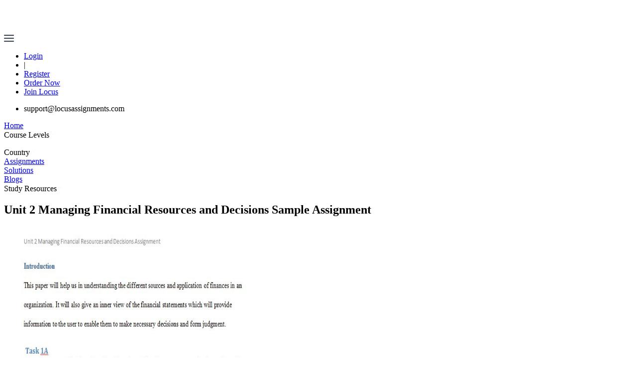

--- FILE ---
content_type: text/html; charset=utf-8
request_url: https://www.locusassignments.com/solution/Unit-2-managing-financial-resources-decisions-sample-assignment
body_size: 23300
content:
<!DOCTYPE html><html lang="en"><head><title>Unit 2 Financial Resource Management Assignment- Locus Assignment</title><meta charSet="utf-8"/><meta content="IE=edge" http-equiv="X-UA-Compatible"/><meta content="width=device-width, initial-scale=1" name="viewport"/><meta content="Master financial resource management! Ace your Unit 2 assignment with our expert guide. Get tips, examples &amp; resources to achieve top marks. Download now!" name="description"/><meta content="Unit 2 Financial Resource Management Assignment- Locus Assignment" property="og:title"/><meta content="Master financial resource management! Ace your Unit 2 assignment with our expert guide. Get tips, examples &amp; resources to achieve top marks. Download now!" property="og:description"/><meta content="https://www.locusassignments.com/solution/Unit-2-managing-financial-resources-decisions-sample-assignment" property="og:url"/><meta content="webpage" property="og:type"/><meta content="https://seofiles.s3.amazonaws.com/seo/static/locusassignment/v3/images/logo.png" property="og:image"/><meta content="summary_large_image" name="twitter:card"/><meta content="@Locus_Assignments" name="twitter:site"/><meta content="Unit 2 Financial Resource Management Assignment- Locus Assignment" name="twitter:title"/><meta content="Master financial resource management! Ace your Unit 2 assignment with our expert guide. Get tips, examples &amp; resources to achieve top marks. Download " name="twitter:description"/><meta content="https://seofiles.s3.amazonaws.com/seo/static/locusassignment/v3/images/logo.png" name="twitter:image"/><link rel="canonical" href="https://www.locusassignments.com/solution/Unit-2-managing-financial-resources-decisions-sample-assignment"/><script type="application/ld+json">{"__html":"\n            {\n                \"@context\": \"http://schema.org\",\n                \"@type\": \"Article\",\n                \"headline\": \"Unit 2 Managing Financial Resources and Decisions Sample Assignment\",\n                \"image\": [\"https://seofiles.s3.amazonaws.com/seo/media/images/solution/Unit_2_Managing_Financial_Resources_and_Decisions_Sample_Assignment.JPG\"],\n                \"datePublished\": \"2016-11-26T11:40:47.000Z\",\n                \"dateModified\": \"2025-01-31T11:30:08.000Z\",\n                \"author\": {\n                    \"@type\": \"Person\",\n                    \"name\": \"Locus Assignment Help UK\"\n                },\n                \"publisher\": {\n                    \"@type\": \"Organization\",\n                    \"name\": \"Locus Assignment Help\",\n                    \"logo\": {\n                        \"@type\": \"ImageObject\",\n                        \"url\": \"https://seofiles.s3.amazonaws.com/seo/static/locusassignment/v3/images/logo.png\"\n                    }\n                },\n                \"description\": \"\",\n                \"offers\": {\n                    \"@type\": \"Offer\",\n                    \"priceCurrency\": \"GBP\",\n                    \"price\": \"undefined\",\n                    \"seller\": {\n                        \"@type\": \"Organization\",\n                        \"name\": \"Locus Assignment Help\"\n                    }\n                }\n            }\n            "}</script><script>(function(w, d, s, l, i) {
              w[l] = w[l] || [];
              w[l].push({
                'gtm.start': new Date().getTime(),
                event: 'gtm.js'
              });
              var f = d.getElementsByTagName(s)[0],
                  j = d.createElement(s),
                  dl = l != 'dataLayer' ? '&l=' + l : '';
              j.async = true;
              j.src = 'https://www.googletagmanager.com/gtm.js?id=' + i + dl;
              f.parentNode.insertBefore(j, f);
            })(window, document, 'script', 'dataLayer', 'GTM-PVPBJHWZ');</script><meta name="next-head-count" content="18"/><script>(function(w, d, s, l, i) {
              w[l] = w[l] || [];
              w[l].push({
                'gtm.start': new Date().getTime(),
                event: 'gtm.js'
              });
              var f = d.getElementsByTagName(s)[0],
                  j = d.createElement(s),
                  dl = l != 'dataLayer' ? '&l=' + l : '';
              j.async = true;
              j.src = 'https://www.googletagmanager.com/gtm.js?id=' + i + dl;
              f.parentNode.insertBefore(j, f);
            })(window, document, 'script', 'dataLayer', 'GTM-PVPBJHWZ');</script><script async="" src="https://www.googletagmanager.com/gtag/js?id=G-LPYQSY3F3D"></script><script>
            window.dataLayer = window.dataLayer || [];
            function gtag(){dataLayer.push(arguments);}
            gtag('js', new Date());
            gtag('config', 'G-LPYQSY3F3D', { page_path: window.location.pathname });
            </script><script async="" src="https://www.googletagmanager.com/gtag/js?id=AW-16776677871"></script><script>
            window.dataLayer = window.dataLayer || [];
            function gtag(){dataLayer.push(arguments);}
            gtag('js', new Date());
            gtag('config', 'AW-16776677871');</script><link data-next-font="" rel="preconnect" href="/" crossorigin="anonymous"/><link rel="preload" href="/_next/static/css/c635844b7f766fdc.css?dpl=dpl_2L1ti8mvAhYzJ1JQAeaxnTYkvYtB" as="style"/><link rel="stylesheet" href="/_next/static/css/c635844b7f766fdc.css?dpl=dpl_2L1ti8mvAhYzJ1JQAeaxnTYkvYtB" data-n-g=""/><noscript data-n-css=""></noscript><script defer="" nomodule="" src="/_next/static/chunks/polyfills-78c92fac7aa8fdd8.js?dpl=dpl_2L1ti8mvAhYzJ1JQAeaxnTYkvYtB"></script><script defer="" src="/_next/static/chunks/fea29d9f-c62b207bf5ce6d7a.js?dpl=dpl_2L1ti8mvAhYzJ1JQAeaxnTYkvYtB"></script><script defer="" src="/_next/static/chunks/7066-300d2b257b25897d.js?dpl=dpl_2L1ti8mvAhYzJ1JQAeaxnTYkvYtB"></script><script defer="" src="/_next/static/chunks/796-6e52d328a9a64c4c.js?dpl=dpl_2L1ti8mvAhYzJ1JQAeaxnTYkvYtB"></script><script defer="" src="/_next/static/chunks/3506.0a29ac40e3a6e847.js?dpl=dpl_2L1ti8mvAhYzJ1JQAeaxnTYkvYtB"></script><script defer="" src="/_next/static/chunks/3819.a0b2ab6ee74f6b2d.js?dpl=dpl_2L1ti8mvAhYzJ1JQAeaxnTYkvYtB"></script><script src="/_next/static/chunks/webpack-a18f7ce3a4a8437c.js?dpl=dpl_2L1ti8mvAhYzJ1JQAeaxnTYkvYtB" defer=""></script><script src="/_next/static/chunks/framework-0995a3e8436ddc4f.js?dpl=dpl_2L1ti8mvAhYzJ1JQAeaxnTYkvYtB" defer=""></script><script src="/_next/static/chunks/main-a11e78a893734381.js?dpl=dpl_2L1ti8mvAhYzJ1JQAeaxnTYkvYtB" defer=""></script><script src="/_next/static/chunks/pages/_app-cf490a215cfe6871.js?dpl=dpl_2L1ti8mvAhYzJ1JQAeaxnTYkvYtB" defer=""></script><script src="/_next/static/chunks/cb355538-c8a42b524cea152d.js?dpl=dpl_2L1ti8mvAhYzJ1JQAeaxnTYkvYtB" defer=""></script><script src="/_next/static/chunks/1664-a36621417c70dd20.js?dpl=dpl_2L1ti8mvAhYzJ1JQAeaxnTYkvYtB" defer=""></script><script src="/_next/static/chunks/pages/solution/%5Bslug%5D-a530c41354f85ead.js?dpl=dpl_2L1ti8mvAhYzJ1JQAeaxnTYkvYtB" defer=""></script><script src="/_next/static/9LmHc95Vzth7LGj-3_QUD/_buildManifest.js?dpl=dpl_2L1ti8mvAhYzJ1JQAeaxnTYkvYtB" defer=""></script><script src="/_next/static/9LmHc95Vzth7LGj-3_QUD/_ssgManifest.js?dpl=dpl_2L1ti8mvAhYzJ1JQAeaxnTYkvYtB" defer=""></script></head><body><noscript><iframe src="https://www.googletagmanager.com/ns.html?id=GTM-PVPBJHWZ" height="0" width="0" style="display:none;visibility:hidden"></iframe></noscript><div id="__next"><style>
    #nprogress {
      pointer-events: none;
    }
    #nprogress .bar {
      background: blue;
      position: fixed;
      z-index: 9999;
      top: 0;
      left: 0;
      width: 100%;
      height: 4px;
    }
    #nprogress .peg {
      display: block;
      position: absolute;
      right: 0px;
      width: 100px;
      height: 100%;
      box-shadow: 0 0 10px blue, 0 0 5px blue;
      opacity: 1;
      -webkit-transform: rotate(3deg) translate(0px, -4px);
      -ms-transform: rotate(3deg) translate(0px, -4px);
      transform: rotate(3deg) translate(0px, -4px);
    }
    #nprogress .spinner {
      display: block;
      position: fixed;
      z-index: 1031;
      top: 15px;
      right: 15px;
    }
    #nprogress .spinner-icon {
      width: 18px;
      height: 18px;
      box-sizing: border-box;
      border: solid 2px transparent;
      border-top-color: blue;
      border-left-color: blue;
      border-radius: 50%;
      -webkit-animation: nprogresss-spinner 400ms linear infinite;
      animation: nprogress-spinner 400ms linear infinite;
    }
    .nprogress-custom-parent {
      overflow: hidden;
      position: relative;
    }
    .nprogress-custom-parent #nprogress .spinner,
    .nprogress-custom-parent #nprogress .bar {
      position: absolute;
    }
    @-webkit-keyframes nprogress-spinner {
      0% {
        -webkit-transform: rotate(0deg);
      }
      100% {
        -webkit-transform: rotate(360deg);
      }
    }
    @keyframes nprogress-spinner {
      0% {
        transform: rotate(0deg);
      }
      100% {
        transform: rotate(360deg);
      }
    }
  </style><div class="home-front"><header class="navbar lg:px-32 max-sm:px-4 max-md:px-8 max-lg:px-8"><div class="grid-col-1 md:flex w-full justify-between items-center mt-2 md:mb-5"><div class="flex items-center justify-between"><a href="/"><img alt="Locus Assignments" loading="lazy" width="90" height="58" decoding="async" data-nimg="1" class="" style="color:transparent" src="/assets/NavbarImages/logo.png"/></a><div class="cursor-pointer block md:hidden"><img alt="hemburger_close" loading="lazy" width="20" height="14" decoding="async" data-nimg="1" style="color:transparent" src="/assets/NavbarImages/hemburger.png"/></div></div><div class="flex justify-between items-center"><ul class="flex space-x-4 items-center"><li><a target="_blank" href="https://dashboard.locusassignments.com/accounts/login/"><div class="text-white text-[15px]">Login</div></a></li><li class="text-white text-[15px]">|</li><li><a target="_blank" href="https://dashboard.locusassignments.com/accounts/signup/"><div class="text-white text-[15px]">Register</div></a></li><li><a href="/upload-your-order"><div class="text-[13px] md:text-[15px] rounded-full bg-[#00a6ae] text-[white] py-3 px-4 rounded-3xl">Order Now</div></a></li><li class="hidden md:block"><a href="/join-locus"><div class="text-[13px] md:text-[15px] rounded-full bg-[#00a6ae] text-[white] py-3 px-4 rounded-3xl">Join Locus</div></a></li></ul></div></div><div class="hidden md:block "><div class="flex justify-between items-center"><ul class="flex items-center space-x-4"><li class="text-white" href="mailto:support@locusassignments.com">support@locusassignments.com</li></ul><div class="flex space-x-8 text-[white]"><a href="/"><div class="text-[15px] ">Home</div></a><div class="relative group"><div class="relative"><div class="text-[15px] cursor-pointer flex gap-x-1 items-center ">Course Levels<img alt="drop-up-down" loading="lazy" width="15" height="15" decoding="async" data-nimg="1" style="color:transparent" src="/assets/NavbarImages/dropdown_courses.png"/></div><ul class="w-[400px] rounded-md absolute top-[100%] bg-[#F1F1F1] text-black"></ul></div></div><div class="relative group"><div class="relative"><div class="text-[15px] cursor-pointer flex gap-x-1 items-center "><span class="">Country</span><img alt="dropdown icon" loading="lazy" width="15" height="15" decoding="async" data-nimg="1" style="color:transparent" src="/assets/NavbarImages/dropdown_courses.png"/></div></div></div><a href="/assignment"><div class="text-[15px] ">Assignments</div></a><a href="/solution"><div class="text-[15px] border-b-2 border-white-500">Solutions</div></a><a href="/blog"><div class="text-[15px] ">Blogs</div></a><div class="relative group"><div class="relative"><div class="text-[15px] cursor-pointer flex gap-x-1 items-center ">Study Resources<img alt="drop-up-down" loading="lazy" width="15" height="15" decoding="async" data-nimg="1" style="color:transparent" src="/assets/NavbarImages/dropdown_courses.png"/></div></div></div></div></div></div></header><section class="my-[50px] md:my-[118px] mx-auto lg:px-32 max-sm:px-8 max-md:px-4 max-lg:px-4"><h1 class="text-[16px] md:text-[30px] text-[#fff] font-semibold">Unit 2 Managing Financial Resources and Decisions Sample Assignment</h1><div class="flex justify-start gap-x-4 items-center my-3 text-[#fff]"></div></section></div><div class="my-24 lg:px-32 max-sm:px-4 max-md:px-4 max-lg:px-4 gap-x-12 grid grid-col-1 md:grid-cols-2 md:flex"><div class="assignment_single_page w-full md:w-[65%]"><div class="mb-12 w-[95%]"><img alt="Unit 2 Managing Financial Resources and Decisions Sample Assignment" loading="lazy" width="500" height="500" decoding="async" data-nimg="1" class="w-full" style="color:transparent" src="https://seofiles.s3.amazonaws.com/seo/media/images/solution/Unit_2_Managing_Financial_Resources_and_Decisions_Sample_Assignment.JPG"/></div><div class="text-[24px] text-[#202C45]">Unit 2 Managing Financial Resources and Decisions Sample Assignment</div><div><h2 style="text-align:justify">Introduction</h2>
<p style="text-align:justify">This paper will help us in understanding the different sources and application of finances in an organization. It will also give an inner view of the financial statements which will provide information to the user to enable them to make necessary decisions and form judgment. </p>
<h3 style="text-align:justify"> Task 1A</h3>
<p style="text-align:justify">An entrepreneur might face a lot of hurdles of acquiring finance to set up a business. Depending on the nature and size of the business an entrepreneur may require thousands of dollars to start a business. There are various sources of finance available to an entrepreneur. For different purposes financing is made in two different forms:<br/>
Internal Sources<br/>
External Sources<br/>
                     In Internal source of financing the funds are acquired from within the organization or from within the business. In case of external source of financing the funds are acquired from outsiders i.e. a third party involvement. Usually the internal sources of finance have no cost to the business, but as external sources involve a third party involvement it carries a cost to the company. (Ladley and Wilford, 1980)<br/>
The internal sources of financing in summaries:</p>
<ul>
<li style="text-align:justify">Profits after tax</li>
<li style="text-align:justify">Depreciation</li>
</ul>
<p style="text-align:justify">There are three types of financing available in External Sources:</p>
<ol style="list-style-type:lower-roman">
<li style="text-align:justify">Short term</li>
<li style="text-align:justify">Medium term</li>
<li style="text-align:justify">Long term</li>
</ol>
<p style="text-align:justify">Short term finances provide the initial working capital to the company. It is referred as short term because the repayment has to be made within one year. Medium or long term sources are the finances which have a repayment of more than one year.<br/>
Long term sources of finance are those that are needed over a longer period of time such as funds needed for the expansion of business, purchase of fixed assets etc. long term source of funds basically comes from two sources:</p>
<ol>
<li style="text-align:justify">Equity share Capital</li>
<li style="text-align:justify">Debenture Capital</li>
</ol>
<p style="text-align:justify"><strong>Equity Share Capital:</strong><br/>
Equity Share Capital is a part of ownership of the company. The equity shareholders will have powers of making decision via their votes. The characteristics of equity share capital are in direct consequence to the position in the company’s administration, control, income and assets. It is considered as the basic source of finance. It works as a base for providing the debt and loan capacity of the firm.<br/>
<strong>Advantages of Equity Financing:</strong></p>
<ol>
<li style="text-align:justify">It is considered as a permanent source of finance as it does not have any maturity period. A company has the powers to retain their share through buy back.</li>
<li style="text-align:justify">The issue of new equity share increases the corporate flexibility from the point of view of the capital structure planning.</li>
</ol>
<p style="text-align:justify"><strong>Limitation of Equity Share Capital:</strong></p>
<ol>
<li style="text-align:justify">It has the highest specific cost of capital as compared to other sources of finance.</li>
<li style="text-align:justify">As the equity dividends are paid from the after tax profits of the company there is an extra burden on the company of Corporate Dividend Tax.</li>
</ol>
<p style="text-align:justify"><strong>Debenture Capital:</strong><br/>
Debenture capital is the source of financing long term funds. It is issued by a borrowing company at a price which may be less than, equal to or more than the face value. A debenture holder is a creditor of a company and is entitled to receive interest on debentures of specified amount, at a specified time and also to repay the principal amount at the end of the specified time period. There are a variety of debt instruments issued by the company in practice. (Campello, 2006)</p>
<p style="text-align:justify"><strong>Advantages of Debenture Capital:</strong></p>
<ol>
<li style="text-align:justify">As the debenture holders do not have any voting rights in the company the control is not surrendered to them.</li>
<li style="text-align:justify">The tax burden on the company decreases as interest on debentures is allowable expenditure under the income tax act.</li>
</ol>
<p style="text-align:justify"><strong>Disadvantages of Debenture Capital:</strong></p>
<ol>
<li style="text-align:justify">The cost of raising capital through debentures is high because of high stamp duty.</li>
<li style="text-align:justify">Common people cannot buy debentures as they are of very high denominations.</li>
</ol>
<p style="text-align:justify"><a href="https://www.locusassignments.com/solution/unit-33-small-business-enterprise-assignment-shine-communication" target="_blank">Small Business</a> Start-up: For a small business start up the organization should resort to own funds and debt funds. A new business would not be able to obtain funds with the help of equity. Hence, the owner would have to infuse cash from their own pockets. A new business can also resort to other means such as venture capital and seed capital.<br/>
          Large Business Expansion: For a large business expansion one should generally resort to the use of equity and debt financing. However the mix should be a proper one. Too much of equity would mean dilution of control and too much of debt would mean adverse ratios.<br/>
          Medium Sized Organization; A group of people looking to acquire a medium sized business should resort to own funds and debts. However they can also acquire the same and go public afterwards.</p>
<h3 style="text-align:justify">Task 1B</h3>
<h4 style="text-align:justify">1.1 The above information contains information from both the Income Statement of the company and the statement of the financial position. Discuss the purpose of these financial statements.</h4>
<p style="text-align:justify">Financial statements are statements, which contain summarized information of the firm’s financial affairs, organized systematically. They are the end products of the system. They are intended to reveal the financial position of the enterprise, the result of its recent activities, and an analysis of what has been done with earnings.<br/>
         Financial statements are also called as financial reports. Thus according to Anthony, Financial statements, essentially are interim reports, presented annually and reflect division of the life of an enterprise into more or less arbitrary accounting period- more or less frequently a year. (Fraser and Ormiston, 2001)</p>
<p style="text-align:justify"><strong>Balance Sheet</strong><br/>
Balance sheet of a company gives a listing of its resources and of its sources of capital on a particular day. From balance sheet, financial statement user can have a picture of the company. They can see a composition of resources under the firm’s command. On the other hand, by examining the sources of capital, they can know how the sources have been financed. The resources of the firm are described as assets. The sources of capital used to finance the assets are known as equities. Equities consist of external equities, such as interest of banks and supplier of goods and services and owners equities. External equities are usually described as liabilities.<br/>
<strong>Income Statement</strong><br/>
An income statement or profit or loss account shows the financial performance of an enterprise over a period of time. More especially, it provides for a particular period summary of revenue generated from sale, the cost incurred to generate the revenue and the different between revenue and cost is known as profit or loss.net profit indicating profitability of the firm is the excess of revenue over expenses of the period. When firm’s operation becomes unprofitable, total expenses exceeds the total revenue and the difference is referred to as loss. (White, Sondhi and Fried, 1994)</p>
<h4 style="text-align:justify">1.2 Analysis of the above information reveals that the company is financed by both debt capital and equity capital. You have been asked by the directors to prepare a short report on the costs of these different sources of finance. You are expected to discuss what factors should be considered by directors when taking decisions regarding the mode of financing.</h4>
<p style="text-align:justify"><strong>Cost of Equity share capital:-</strong><br/>
For the new issue the cost of equity share capital can be computed by the use of dividend valuation model. In this model it is assumed that the market value of the shares is directly related to the expected future dividends on shares. The formula is given as:</p>
<p style="margin-left:1in; text-align:justify">Ke = D/PO<br/>
Where Ke= Cost of Equity share capital<br/>
D= Dividend at the end of year 1<br/>
PO= Ex- dividend share price.</p>
<p style="text-align:justify">The shareholders will always expect dividend value to rise every year. It states that the market price of the share is the present value of discounted cash flow. So the market value is expected to give a constant growth in dividend every year. The formula is given as:</p>
<p style="margin-left:1in; text-align:justify">Ke= D0(1+g)/PO+g</p>
<p style="margin-left:1in; text-align:justify">Where Ke= Cost of Equity Capital</p>
<p style="margin-left:1in; text-align:justify">D0= Dividend at the beginning of the year</p>
<p style="margin-left:1in; text-align:justify">g =growth rate in dividend</p>
<p style="margin-left:1in; text-align:justify">PO= market price at the beginning of the year.</p>
<p style="text-align:justify"><strong>Cost of Debt:-</strong><br/>
The cost of debt is termed as the amount of return an organization must pay to its lenders. It is the cost which the company continues to use rather than to redeem to debts at a market price (Modigliani and Miller, 1958). Cost of debts has two forms one is the Cost of redeemable debt and the other is the cost of irredeemable debt. The cost of irredeemable debt can be calculated as:-</p>
<p style="margin-left:1in; text-align:justify">Kd = i/P0</p>
<p style="margin-left:1in; text-align:justify">Where= Kd= Cost of Debt</p>
<p style="margin-left:1in; text-align:justify">I= the interest rate</p>
<p style="margin-left:1in; text-align:justify">P0= market price of debt at the beginning of the year.</p>
<h4 style="text-align:justify">1.3 Selecting suitable sources of finance as 1.1 is an example of financial planning. Discuss other instances of financial planning and analyse the importance of financial planning to the company.</h4>
<p style="text-align:justify">The essence of financial planning is to ensure that the right amount of fund is available at the right time and at the right cost for the level of risk involved to enable the firm’s objectives to be achieved. Budgeting will be a key financial planning tool. The efficiency and effectiveness of the financial planning process will be great, aided by the application of computerized financial modelling. Financial Planning is an important tool which helps an organization to manage the long term and short term sources of finance to meet their desired goals.<br/>
          Financial planning helps an organization to manage its income and helps to understand how much money is needed for payment of taxes, expenditures and how much to save. Effective financial planning helps to increase the cash flow by continuous monitoring the expenses. Capital can also be increased by an increase in the cash flow. A proper financial plan helps an organization to make proper investment plans. An organization can achieve its goal when a proper <a href="https://www.locusassignments.com/solution/unit-14-management-accounting-financial-accounting-assignment" target="_blank">financial accounting</a> is implemented. (Carino and Ziemba, 1998)</p>
<h3 style="text-align:justify">1.4 The above information contains extracts from both the Income Statement and Statement of Financial position. Discuss how these statements meet the information needs of various stakeholders of the company.</h3>
<p style="text-align:justify">The extracts of the financial statements given above does not give a clear picture of the performance of the organization, as it is only an extract of the financial statement and not the proper financial statements. No information about the equity or debt capital has been given above in order to determine the performance of the financial statements. All the information are in a summarized form and it is very difficult to judge the performance of the financial statements. From the given information it is only possible to judge the turnover and the expenses of the organization. From there information’s an investor can only judge few things such as return on capital employed, gross profit margin, stock turnover, debtor turnover and few other things. This information can help the investors to know whether the company is profitable or not and does not give a clear picture about the cost of debt and cost of equity.</p>
<h3 style="text-align:justify">1.5 Discuss how different forms of financing affects the format of the financial statements</h3>
<p style="text-align:justify">There is a great impact of finance on the financial statements of an organization. When the financial impacts are released it has a great impact on the business and the investors of the company. Financial statements put a great impact on the stock price of the company. While making investment decisions an investor may look at the financial statement. If the information presented in the statements is good enough then it can send the stock price to rise. Financing through loan can also have a great impact on the financial statements. The lender will want to see the financial statement of the company. If the information in the financial statements is negative the company may fail to obtain loan from the lender.</p>
<h3 style="text-align:justify">1.6 Calculate the following ratios and comment on the performance of the business over the two years.</h3>
<ol>
<li style="text-align:justify"><strong><u>Calculation of Return on Capital Employed (ROCE):</u></strong></li>
</ol>
<p style="text-align:justify">Return on Capital Employed =     <u>Net operating Profit</u></p>
<p style="text-align:justify">                                                                       Net Worth</p>
<p style="text-align:justify">           Net Operating Profit = Total Turnover – Cost of goods Sold- Expenses – Interest Payable</p>
<p style="text-align:justify">               For 2003 = 2,05,157 - 1,72,065 – 27,342 – 1,925</p>
<p style="text-align:justify">                                 = 33,092-27,342-1,925</p>
<p style="text-align:justify">                                 = £ 3,825</p>
<p style="text-align:justify">                For 2002 = 1,82,530 – 1,53,730 – 22,285 – 1,220</p>
<p style="text-align:justify">                                 = 28,880-22,285-1,220</p>
<p style="text-align:justify">                                  = £ 5,295</p>
<p style="text-align:justify"><strong> Return on Capital Employed = <u>Net Operating profit     </u></strong></p>
<p style="text-align:justify"><strong>                                                        Capital Employed</strong></p>
<p style="text-align:justify">                  For 2003 =      <u>3,825 =</u> 8.05% (approx.)</p>
<p style="text-align:justify">                                           47,505   </p>
<p style="text-align:justify">                    For 2002 =      <u>5,925 </u>= 16.97% (approx.)</p>
<p style="text-align:justify">                                            34,912</p>
<ol>
<li style="text-align:justify"><strong><u>Calculation of Gross Profit Ratio:- </u></strong></li>
</ol>
<p style="margin-left:0.5in; text-align:justify"> </p>
<p style="margin-left:0.5in; text-align:justify">       G/P Ratio =     <u>G/P *</u>100</p>
<p style="margin-left:0.5in; text-align:justify">                               Sales               </p>
<p style="text-align:justify"><strong>Gross Profit </strong>= Total Turnover – Cost of Goods Sold</p>
<p style="text-align:justify">                          For 2003 = 2, 05,157 – 1, 72,065</p>
<p style="text-align:justify">                                           = £ 33,092</p>
<p style="text-align:justify">                           For 2002 = 1, 82,530 -1, 53,730</p>
<p style="text-align:justify">                                            = £ 28,800</p>
<p style="text-align:justify"><strong>G/P Ratio = GP/Sales *100</strong>                      </p>
<p style="text-align:justify">                             For 2003 = <u>33,092 </u>*100 = 16.13%</p>
<p style="text-align:justify">                                              2,05,157</p>
<p style="text-align:justify">                            For 2002 =  <u>28,800 </u>*100 = 15.78%</p>
<p style="text-align:justify">                                              1,82,530</p>
<p style="text-align:justify"><strong><u>Calculation of Stock Turnover Ratio (STR):-</u></strong></p>
<p style="margin-left:0.5in; text-align:justify">STR =    <u>Net Sales – G/P</u></p>
<p style="margin-left:0.5in; text-align:justify">                     Stock</p>
<p style="text-align:justify">              For 2003 = <u>1,72,065 </u>=14 times (approx.)</p>
<p style="text-align:justify">                                    12,482</p>
<p style="text-align:justify">               For 2002 =  <u>1,53,730 </u>= 13 times (approx.)</p>
<p style="text-align:justify">                                      11,862</p>
<p style="text-align:justify"><strong><u>Debtors Collection Period ( Debtors Days):-</u></strong></p>
<p style="text-align:justify">Average Collection Period =<u>Debtors</u></p>
<p style="text-align:justify">For 2003 =<u>32,287 </u>*360 = 57 days (approx.)</p>
<p style="text-align:justify">For 2002 =<u>28,410</u> *360 =56 Days (approx.)</p>
<p style="text-align:justify"><strong>Creditors Payment Period= </strong> Net Credit purchases/ Total Creditors</p>
<p style="text-align:justify">Total Purchases = Sales + Closing Stock – Gross Profit</p>
<p style="text-align:justify">For 2003 = 2, 05,157+12,482-33,092</p>
<p style="text-align:justify">=£ 1,84,547</p>
<p style="text-align:justify">For 2002 = 1, 82,530+11,862-28,800</p>
<p style="text-align:justify">= £1, 65,592</p>
<p style="text-align:justify">Average Payment Period =<u>Total Creditor</u>* 360</p>
<p style="text-align:justify">Credit Purchase</p>
<p style="text-align:justify">For 2003 = <u>17048 + 13388</u> *360</p>
<p style="text-align:justify">= <u>30436</u> *360</p>
<p style="text-align:justify">   184547</p>
<p style="text-align:justify">= 59 Days (approx.)</p>
<p style="text-align:justify">For 2003 = <u>13585 + 6870</u> *360</p>
<p style="text-align:justify">    165592</p>
<p style="text-align:justify"><strong>    44 Days (approx.)</strong></p>
<table border="1" cellpadding="0" cellspacing="0" style="width:572px">
<tbody>
<tr>
<td colspan="3" style="height:20px; width:448px">
<p style="text-align:center"><strong>From the profit and loss account for the year ended</strong></p>
</td>
<td style="height:20px; width:124px">
<p style="text-align:center"><strong>Increase/Decrease</strong></p>
</td>
</tr>
<tr>
<td style="height:20px; text-align:center; width:347px"> </td>
<td style="height:20px; width:51px">
<p style="text-align:center">£000</p>
</td>
<td style="height:20px; width:51px">
<p style="text-align:center">£000</p>
</td>
<td style="height:20px; text-align:center; width:124px"> </td>
</tr>
<tr>
<td style="height:20px; text-align:center; width:347px"> </td>
<td style="height:20px; width:51px">
<p style="text-align:center">2003</p>
</td>
<td style="height:20px; width:51px">
<p style="text-align:center">2002</p>
</td>
<td style="height:20px; text-align:center; width:124px"> </td>
</tr>
<tr>
<td style="height:20px; width:347px">
<p style="text-align:center"><strong>Turnover</strong></p>
</td>
<td style="height:20px; width:51px">
<p style="text-align:center">205157.00</p>
</td>
<td style="height:20px; width:51px">
<p style="text-align:center">182530.00</p>
</td>
<td style="height:20px; width:124px">
<p style="text-align:center">12.00%</p>
</td>
</tr>
<tr>
<td style="height:20px; width:347px">
<p style="text-align:center"><strong>Cost of goods sold</strong></p>
</td>
<td style="height:20px; width:51px">
<p style="text-align:center">172065.00</p>
</td>
<td style="height:20px; width:51px">
<p style="text-align:center">153730.00</p>
</td>
<td style="height:20px; width:124px">
<p style="text-align:center">12.00%</p>
</td>
</tr>
<tr>
<td style="height:20px; width:347px">
<p style="text-align:center"><strong>Expenses</strong></p>
</td>
<td style="height:20px; width:51px">
<p style="text-align:center">27342.00</p>
</td>
<td style="height:20px; width:51px">
<p style="text-align:center">22285.00</p>
</td>
<td style="height:20px; width:124px">
<p style="text-align:center">23.00%</p>
</td>
</tr>
<tr>
<td style="height:20px; width:347px">
<p style="text-align:center"><strong>Interest Payable</strong></p>
</td>
<td style="height:20px; width:51px">
<p style="text-align:center">1925.00</p>
</td>
<td style="height:20px; width:51px">
<p style="text-align:center">1220.00</p>
</td>
<td style="height:20px; width:124px">
<p style="text-align:center">58.00%</p>
</td>
</tr>
</tbody>
</table>
<table border="1" cellpadding="0" cellspacing="0" style="width:572px">
<tbody>
<tr>
<td colspan="3" style="height:20px; width:448px">
<p style="text-align:center"><strong>From the balance sheet as at 31 March 2003 31 March 2002 </strong></p>
</td>
<td style="height:20px; width:124px">
<p style="text-align:center"><strong>Increase/Decrease</strong></p>
</td>
</tr>
<tr>
<td style="height:20px; text-align:center; width:337px"> </td>
<td style="height:20px; width:56px">
<p style="text-align:center">£000</p>
</td>
<td style="height:20px; width:56px">
<p style="text-align:center">£000</p>
</td>
<td style="height:20px; text-align:center; width:124px"> </td>
</tr>
<tr>
<td style="height:20px; width:337px">
<p style="text-align:center"><strong>Stocks</strong></p>
</td>
<td style="height:20px; width:56px">
<p style="text-align:center">12482.00</p>
</td>
<td style="height:20px; width:56px">
<p style="text-align:center">11862.00</p>
</td>
<td style="height:20px; width:124px">
<p style="text-align:center">5.00%</p>
</td>
</tr>
<tr>
<td style="height:20px; width:337px">
<p style="text-align:center"><strong>Trade Debtors</strong></p>
</td>
<td style="height:20px; width:56px">
<p style="text-align:center">32287.00</p>
</td>
<td style="height:20px; width:56px">
<p style="text-align:center">28410.00</p>
</td>
<td style="height:20px; width:124px">
<p style="text-align:center">14.00%</p>
</td>
</tr>
<tr>
<td style="height:20px; width:337px">
<p style="text-align:center"><strong>Trade Creditors</strong></p>
</td>
<td style="height:20px; width:56px">
<p style="text-align:center">17048.00</p>
</td>
<td style="height:20px; width:56px">
<p style="text-align:center">13585.00</p>
</td>
<td style="height:20px; width:124px">
<p style="text-align:center">25.00%</p>
</td>
</tr>
<tr>
<td style="height:20px; width:337px">
<p style="text-align:center"><strong>Total Asset less current liabilities </strong></p>
</td>
<td style="height:20px; width:56px">
<p style="text-align:center">47505.00</p>
</td>
<td style="height:20px; width:56px">
<p style="text-align:center">34912.00</p>
</td>
<td style="height:20px; width:124px">
<p style="text-align:center">36.00%</p>
</td>
</tr>
<tr>
<td style="height:20px; width:337px">
<p style="text-align:center"><strong>Creditors Due after more than one year</strong></p>
</td>
<td style="height:20px; width:56px">
<p style="text-align:center">13388.00</p>
</td>
<td style="height:20px; width:56px">
<p style="text-align:center">6870.00</p>
</td>
<td style="height:20px; width:124px">
<p style="text-align:center">95.00%</p>
</td>
</tr>
<tr>
<td style="height:20px; width:337px">
<p style="text-align:center"><strong>Share Capital ( 25p share)</strong></p>
</td>
<td style="height:20px; width:56px">
<p style="text-align:center">6782.00</p>
</td>
<td style="height:20px; width:56px">
<p style="text-align:center">4282.00</p>
</td>
<td style="height:20px; width:124px">
<p style="text-align:center">58.00%</p>
</td>
</tr>
</tbody>
</table>
<p style="text-align:justify"><strong>Comments:</strong></p>
<p style="text-align:justify"> The sales from the last year have increased by 12% and the expenses of the company also rose by 23% as a result there is a huge loss of the company as the conversion cost is very high. The company is highly dependable on the external funds resulting in an increase in the interest expense of 58% from the last year. The company has to put a lot of effort to work on the financial performance of the company.</p>
<h2 style="text-align:justify">Task 2A</h2>
<p style="text-align:justify">Cash flow statement is a statement that reveals the effect of all business transactions on the cash position of the firm over a period of time and assesses the ability of an enterprise to generate cash and cash equivalents and the need of enterprise to utilize those cash flows. It summarizes the causes of changes of cash position between dates of two balance sheets.   </p>
<table border="1" cellpadding="0" cellspacing="0" style="width:635px">
<tbody>
<tr>
<td style="height:20px; text-align:center; width:75px"> </td>
<td style="height:20px; width:44px">
<p style="text-align:center"><strong>Jan</strong></p>
</td>
<td style="height:20px; width:44px">
<p style="text-align:center"><strong>Feb</strong></p>
</td>
<td style="height:20px; width:44px">
<p style="text-align:center"><strong>Mar</strong></p>
</td>
<td style="height:20px; width:44px">
<p style="text-align:center"><strong>Apr</strong></p>
</td>
<td style="height:20px; width:44px">
<p style="text-align:center"><strong>May</strong></p>
</td>
<td style="height:20px; width:44px">
<p style="text-align:center"><strong>Jun</strong></p>
</td>
<td style="height:20px; width:44px">
<p style="text-align:center"><strong>Jul</strong></p>
</td>
<td style="height:20px; width:44px">
<p style="text-align:center"><strong>Aug</strong></p>
</td>
<td style="height:20px; width:44px">
<p style="text-align:center"><strong>Sep</strong></p>
</td>
<td style="height:20px; width:44px">
<p style="text-align:center"><strong>Oct</strong></p>
</td>
<td style="height:20px; width:44px">
<p style="text-align:center"><strong>Nov</strong></p>
</td>
<td style="height:20px; width:44px">
<p style="text-align:center"><strong>Dec</strong></p>
</td>
<td style="height:20px; width:30px">
<p style="text-align:center"><strong>Total</strong></p>
</td>
</tr>
<tr>
<td style="height:20px; text-align:center; width:75px"> </td>
<td style="height:20px; width:44px">
<p style="text-align:center">£000</p>
</td>
<td style="height:20px; width:44px">
<p style="text-align:center">£000</p>
</td>
<td style="height:20px; width:44px">
<p style="text-align:center">£000</p>
</td>
<td style="height:20px; width:44px">
<p style="text-align:center">£000</p>
</td>
<td style="height:20px; width:44px">
<p style="text-align:center">£000</p>
</td>
<td style="height:20px; width:44px">
<p style="text-align:center">£000</p>
</td>
<td style="height:20px; width:44px">
<p style="text-align:center">£000</p>
</td>
<td style="height:20px; width:44px">
<p style="text-align:center">£000</p>
</td>
<td style="height:20px; width:44px">
<p style="text-align:center">£000</p>
</td>
<td style="height:20px; width:44px">
<p style="text-align:center">£000</p>
</td>
<td style="height:20px; width:44px">
<p style="text-align:center">£000</p>
</td>
<td style="height:20px; width:44px">
<p style="text-align:center">£000</p>
</td>
<td style="height:20px; width:30px">
<p style="text-align:center">£000</p>
</td>
</tr>
<tr>
<td style="height:20px; width:75px">
<p style="text-align:center"><strong>Sales</strong></p>
</td>
<td style="height:20px; width:44px">
<p style="text-align:center">200</p>
</td>
<td style="height:20px; width:44px">
<p style="text-align:center">300</p>
</td>
<td style="height:20px; width:44px">
<p style="text-align:center">300</p>
</td>
<td style="height:20px; width:44px">
<p style="text-align:center">300</p>
</td>
<td style="height:20px; width:44px">
<p style="text-align:center">250</p>
</td>
<td style="height:20px; width:44px">
<p style="text-align:center">260</p>
</td>
<td style="height:20px; width:44px">
<p style="text-align:center">300</p>
</td>
<td style="height:20px; width:44px">
<p style="text-align:center">260</p>
</td>
<td style="height:20px; width:44px">
<p style="text-align:center">300</p>
</td>
<td style="height:20px; width:44px">
<p style="text-align:center">325</p>
</td>
<td style="height:20px; width:44px">
<p style="text-align:center">265</p>
</td>
<td style="height:20px; width:44px">
<p style="text-align:center">265</p>
</td>
<td style="height:20px; width:30px">
<p style="text-align:center">3325</p>
</td>
</tr>
<tr>
<td style="height:20px; text-align:center; width:75px"> </td>
<td style="height:20px; text-align:center; width:44px"> </td>
<td style="height:20px; text-align:center; width:44px"> </td>
<td style="height:20px; text-align:center; width:44px"> </td>
<td style="height:20px; text-align:center; width:44px"> </td>
<td style="height:20px; text-align:center; width:44px"> </td>
<td style="height:20px; text-align:center; width:44px"> </td>
<td style="height:20px; text-align:center; width:44px"> </td>
<td style="height:20px; text-align:center; width:44px"> </td>
<td style="height:20px; text-align:center; width:44px"> </td>
<td style="height:20px; text-align:center; width:44px"> </td>
<td style="height:20px; text-align:center; width:44px"> </td>
<td style="height:20px; text-align:center; width:44px"> </td>
<td style="height:20px; text-align:center; width:30px"> </td>
</tr>
<tr>
<td style="height:20px; width:75px">
<p style="text-align:center"><strong>Purchases</strong></p>
</td>
<td style="height:20px; width:44px">
<p style="text-align:center">150</p>
</td>
<td style="height:20px; width:44px">
<p style="text-align:center">140</p>
</td>
<td style="height:20px; width:44px">
<p style="text-align:center">135</p>
</td>
<td style="height:20px; width:44px">
<p style="text-align:center">135</p>
</td>
<td style="height:20px; width:44px">
<p style="text-align:center">140</p>
</td>
<td style="height:20px; width:44px">
<p style="text-align:center">130</p>
</td>
<td style="height:20px; width:44px">
<p style="text-align:center">135</p>
</td>
<td style="height:20px; width:44px">
<p style="text-align:center">145</p>
</td>
<td style="height:20px; width:44px">
<p style="text-align:center">140</p>
</td>
<td style="height:20px; width:44px">
<p style="text-align:center">140</p>
</td>
<td style="height:20px; width:44px">
<p style="text-align:center">145</p>
</td>
<td style="height:20px; width:44px">
<p style="text-align:center">145</p>
</td>
<td style="height:20px; width:30px">
<p style="text-align:center">1680</p>
</td>
</tr>
<tr>
<td style="height:20px; width:75px">
<p style="text-align:center"><strong>Wages</strong></p>
</td>
<td style="height:20px; width:44px">
<p style="text-align:center">55</p>
</td>
<td style="height:20px; width:44px">
<p style="text-align:center">55</p>
</td>
<td style="height:20px; width:44px">
<p style="text-align:center">55</p>
</td>
<td style="height:20px; width:44px">
<p style="text-align:center">55</p>
</td>
<td style="height:20px; width:44px">
<p style="text-align:center">55</p>
</td>
<td style="height:20px; width:44px">
<p style="text-align:center">55</p>
</td>
<td style="height:20px; width:44px">
<p style="text-align:center">55</p>
</td>
<td style="height:20px; width:44px">
<p style="text-align:center">55</p>
</td>
<td style="height:20px; width:44px">
<p style="text-align:center">55</p>
</td>
<td style="height:20px; width:44px">
<p style="text-align:center">55</p>
</td>
<td style="height:20px; width:44px">
<p style="text-align:center">55</p>
</td>
<td style="height:20px; width:44px">
<p style="text-align:center">55</p>
</td>
<td style="height:20px; width:30px">
<p style="text-align:center">660</p>
</td>
</tr>
<tr>
<td colspan="13" style="height:20px; width:605px">
<p style="text-align:center"><strong>Total</strong></p>
</td>
<td style="height:20px; width:30px">
<p style="text-align:center">2340</p>
</td>
</tr>
</tbody>
</table>
<p style="text-align:justify">Over the year there is a huge fluctuation in the sales volume of the organization and the cost of conversion is also very high resulting in a gross loss of £985(£3325-£2340) which is very high. The cash flow statement does not provide a clear picture of the financial performance of the organization as a result of which it is very difficult for the user to assess the financial performance. (Jury, 2012)</p>
<p style="text-align:justify"><strong>Recommendations</strong><br/>
The organization should take initiative to reduce the cost of conversion in order to maximize profitability. The management should also try to cut down the sundry expenses, wages and the motor expenses drastically.  The organization should plan its activities more carefully in order to minimize the cash outflows and maximize the inflows.</p>
<h3 style="text-align:justify">Task 2B</h3>
<p style="text-align:justify"><strong>Project A</strong> involves introduction of high tech machinery into the company’s main processing unit. This would result in a significant increase in the company’s output and a substantial saving in the company’s production and maintenance cost.<br/>
<strong>Project B </strong>involves increase in the company’s marketing activities. The management feels that by introducing the marketing activities the business can be increased without necessarily updating the production process.</p>
<table border="1" cellpadding="0" cellspacing="0" style="width:703px">
<tbody>
<tr>
<td style="height:22px; width:175px">
<p style="text-align:center"><strong>Year</strong></p>
</td>
<td style="height:22px; width:80px">
<p style="text-align:center"> </p>
</td>
<td style="height:22px; width:64px">
<p style="text-align:center"> </p>
</td>
<td style="height:22px; width:64px">
<p style="text-align:center"><strong>0</strong></p>
</td>
<td style="height:22px; width:64px">
<p style="text-align:center"><strong>1</strong></p>
</td>
<td style="height:22px; width:64px">
<p style="text-align:center"><strong>2</strong></p>
</td>
<td style="height:22px; width:64px">
<p style="text-align:center"><strong>3</strong></p>
</td>
<td style="height:22px; width:64px">
<p style="text-align:center"><strong>4</strong></p>
</td>
<td style="height:22px; width:64px">
<p style="text-align:center"><strong>NPV</strong></p>
</td>
</tr>
<tr>
<td style="height:23px; width:175px">
<p style="text-align:center"><strong>Cash Flow</strong></p>
</td>
<td style="height:23px; width:80px">
<p style="text-align:center"><strong>Project A</strong></p>
</td>
<td style="height:23px; width:64px">
<p style="text-align:center"> </p>
</td>
<td style="height:23px; width:64px">
<p style="text-align:center">-450000</p>
</td>
<td style="height:23px; width:64px">
<p style="text-align:center">180000</p>
</td>
<td style="height:23px; width:64px">
<p style="text-align:center">230000</p>
</td>
<td style="height:23px; width:64px">
<p style="text-align:center">280000</p>
</td>
<td style="height:23px; width:64px">
<p style="text-align:center">120000</p>
</td>
<td style="height:23px; width:64px">
<p style="text-align:center"> </p>
</td>
</tr>
<tr>
<td style="height:22px; width:175px">
<p style="text-align:center"><strong>Discounting factor @6%</strong></p>
</td>
<td style="height:22px; width:80px">
<p style="text-align:center">Disc. Factor</p>
</td>
<td style="height:22px; width:64px">
<p style="text-align:center"> </p>
</td>
<td style="height:22px; width:64px">
<p style="text-align:center">1</p>
</td>
<td style="height:22px; width:64px">
<p style="text-align:center">0.943</p>
</td>
<td style="height:22px; width:64px">
<p style="text-align:center">0.889</p>
</td>
<td style="height:22px; width:64px">
<p style="text-align:center">0.839</p>
</td>
<td style="height:22px; width:64px">
<p style="text-align:center">0.792</p>
</td>
<td style="height:22px; width:64px">
<p style="text-align:center"> </p>
</td>
</tr>
<tr>
<td style="height:23px; width:175px">
<p style="text-align:center"><strong>Discounted Cash Flow</strong></p>
</td>
<td style="height:23px; width:80px">
<p style="text-align:center"><strong>Project A</strong></p>
</td>
<td style="height:23px; width:64px">
<p style="text-align:center"> </p>
</td>
<td style="height:23px; width:64px">
<p style="text-align:center">-450000</p>
</td>
<td style="height:23px; width:64px">
<p style="text-align:center">169740</p>
</td>
<td style="height:23px; width:64px">
<p style="text-align:center">204470</p>
</td>
<td style="height:23px; width:64px">
<p style="text-align:center">234920</p>
</td>
<td style="height:23px; width:64px">
<p style="text-align:center">95040</p>
</td>
<td style="height:23px; width:64px">
<p style="text-align:center"><strong>254170</strong></p>
</td>
</tr>
<tr>
<td style="height:23px; width:175px">
<p style="text-align:center"><strong>Cash Flow</strong></p>
</td>
<td style="height:23px; width:80px">
<p style="text-align:center"><strong>Project B</strong></p>
</td>
<td style="height:23px; width:64px">
<p style="text-align:center"> </p>
</td>
<td style="height:23px; width:64px">
<p style="text-align:center">-450000</p>
</td>
<td style="height:23px; width:64px">
<p style="text-align:center">60000</p>
</td>
<td style="height:23px; width:64px">
<p style="text-align:center">120000</p>
</td>
<td style="height:23px; width:64px">
<p style="text-align:center">250000</p>
</td>
<td style="height:23px; width:64px">
<p style="text-align:center">250000</p>
</td>
<td style="height:23px; width:64px">
<p style="text-align:center"> </p>
</td>
</tr>
<tr>
<td style="height:22px; width:175px">
<p style="text-align:center"><strong>Discounting factor @6%</strong></p>
</td>
<td style="height:22px; width:80px">
<p style="text-align:center">Disc. Factor</p>
</td>
<td style="height:22px; width:64px">
<p style="text-align:center"> </p>
</td>
<td style="height:22px; width:64px">
<p style="text-align:center">1</p>
</td>
<td style="height:22px; width:64px">
<p style="text-align:center">0.943</p>
</td>
<td style="height:22px; width:64px">
<p style="text-align:center">0.889</p>
</td>
<td style="height:22px; width:64px">
<p style="text-align:center">0.839</p>
</td>
<td style="height:22px; width:64px">
<p style="text-align:center">0.792</p>
</td>
<td style="height:22px; width:64px">
<p style="text-align:center"> </p>
</td>
</tr>
<tr>
<td style="height:23px; width:175px">
<p style="text-align:center"><strong>Discounted Cash Flow</strong></p>
</td>
<td style="height:23px; width:80px">
<p style="text-align:center"><strong>Project B</strong></p>
</td>
<td style="height:23px; width:64px">
<p style="text-align:center"> </p>
</td>
<td style="height:23px; width:64px">
<p style="text-align:center">-450000</p>
</td>
<td style="height:23px; width:64px">
<p style="text-align:center">56580</p>
</td>
<td style="height:23px; width:64px">
<p style="text-align:center">106680</p>
</td>
<td style="height:23px; width:64px">
<p style="text-align:center">209750</p>
</td>
<td style="height:23px; width:64px">
<p style="text-align:center">198000</p>
</td>
<td style="height:23px; width:64px">
<p style="text-align:center"><strong>121010</strong></p>
</td>
</tr>
</tbody>
</table>
<p style="text-align:center"><strong>Analysis:</strong></p>
<p style="text-align:justify">Both the projects have an initial investment of ? 450,000. However the net cash flow different for every year. The cost of capital is given as 6%. Based on the above calculation the Net present Value (NPV) of project A comes down to £ 2, 54,170 and Project B is £1, 21,010. Based on the above analysis it is clear that Project A is more preferable than project B as it has a highest Net Present value of £ 2, 54,170 as compared to that of Project B (i.e.  £1, 21,010).</p>
<h3 style="text-align:justify">Task 2C  </h3>
<p style="text-align:justify"><strong>Calculation of Total Cost of Producing 40000 puppets</strong></p>
<table border="1" cellpadding="0" cellspacing="0" style="width:364px">
<tbody>
<tr>
<td style="height:23px; width:252px">
<p style="text-align:center"> </p>
</td>
<td style="height:23px; width:112px">
<p style="text-align:center"> </p>
</td>
</tr>
<tr>
<td style="height:22px; width:252px">
<p style="text-align:center"><strong>Particulars</strong></p>
</td>
<td style="height:22px; width:112px">
<p style="text-align:center"><strong>Amounts(£)</strong></p>
</td>
</tr>
<tr>
<td style="height:22px; width:252px">
<p style="text-align:center"><strong>Direct Material(40000*3)</strong></p>
</td>
<td style="height:22px; width:112px">
<p style="text-align:center">120000</p>
</td>
</tr>
<tr>
<td style="height:22px; width:252px">
<p style="text-align:center"><strong>Direct Labour(40000*1.10)</strong></p>
</td>
<td style="height:22px; width:112px">
<p style="text-align:center">44000</p>
</td>
</tr>
<tr>
<td style="height:22px; width:252px">
<p style="text-align:center"><strong>Variable O/H(40000*0.70)</strong></p>
</td>
<td style="height:22px; width:112px">
<p style="text-align:center">28000</p>
</td>
</tr>
<tr>
<td style="height:22px; width:252px">
<p style="text-align:center"><strong>Fixed O/H</strong></p>
</td>
<td style="height:22px; width:112px">
<p style="text-align:center">65000</p>
</td>
</tr>
<tr>
<td style="height:22px; width:252px">
<p style="text-align:center"><strong>Selling O/H</strong></p>
</td>
<td style="height:22px; width:112px">
<p style="text-align:center">28000</p>
</td>
</tr>
<tr>
<td style="height:22px; width:252px">
<p style="text-align:center"><strong>Total</strong></p>
</td>
<td style="height:22px; width:112px">
<p style="text-align:center"><strong>285000</strong></p>
</td>
</tr>
</tbody>
</table>
<p style="text-align:justify"><strong><u>Cost per Puppet </u></strong><strong>= </strong><u>285000</u>= £<strong> 14.25</strong><br/>
                                  40000 </p>
<p style="text-align:justify">Calculation of Selling Price of each puppet:</p>
<p style="text-align:justify">Cost of each Puppet              = £ 14.25<br/>
Add: 15% Mark-up Profit      = <u>£   2.15</u></p>
<p style="text-align:justify">Selling Price of each Puppet: <u>£ 16.40</u></p>
<h3 style="text-align:justify">Conclusion</h3>
<p style="text-align:justify">An organization needs to have a proper understanding of the financial statements which includes the cash flow. A proper understanding of the same helps the organization to make informed decisions and manage the affairs in a better way.</p>
<h3 style="text-align:justify">Reference</h3>
<p style="margin-left:0.35in; text-align:justify">Campello, M. (2006). Debt financing: Does it boost or hurt firm performance in product markets? <em>Journal of Financial Economics</em>, 82(1), pp.135--172.<br/>
Carino, D. and Ziemba, W. (1998). Formulation of the Russell-Yasuda Kasai financial planning model. <em>Operations Research</em>, 46(4), pp.433--449.<br/>
Fraser, L. and Ormiston, A. (2001). <em>Understanding financial statements</em>. 1st ed. Upper Saddle River, N.J.: Prentice Hall.<br/>
Jury, T. (2012). <em>Cash flow analysis and forecasting</em>. 1st ed. West Sussex [England]: John Wiley &amp; Sons.\</p>
</div></div><div class="w-full md:w-[30%]"><div class="sticky top-12"><div class="max-md:mt-6 mb-6 rounded-xl overflow-hidden shadow-lg max-w-md mx-auto"><div class="bg-gradient-to-r from-[#00a6ae] to-[#D9622B] p-6 flex flex-col items-center justify-center"><h3 class="text-2xl font-extrabold text-white drop-shadow-md">Need Help with Your Assignment?</h3><p class="text-sm text-white/90 mt-2 text-left max-w-xs">Get expert guidance from top professionals &amp; submit your work with confidence.</p></div><div class="bg-white p-5 text-center"><p class="text-gray-700 text-sm mb-4">Fast • Reliable • Expert Support</p><a class="bg-[#D9622B] hover:bg-[#c14d1e] text-white font-semibold px-6 py-2 rounded-lg shadow-md transition-all" href="/upload-your-order">Upload Now</a></div></div><div><p class="text-[18px] mb-4 text-[#00a6ae]">Details</p><div class="text-[14px] text-[#666666]" style="box-shadow:rgba(0, 0, 0, 0.1) 0px 10px 50px"><div class="p-3 border-b border-gray-300 flex justify-between"><div class="flex justify-start gap-x-4"><svg stroke="currentColor" fill="currentColor" stroke-width="0" viewBox="0 0 448 512" aria-hidden="true" style="color:#00a6ae;font-size:25px" height="1em" width="1em" xmlns="http://www.w3.org/2000/svg"><path d="M12 192h424c6.6 0 12 5.4 12 12v260c0 26.5-21.5 48-48 48H48c-26.5 0-48-21.5-48-48V204c0-6.6 5.4-12 12-12zm436-44v-36c0-26.5-21.5-48-48-48h-48V12c0-6.6-5.4-12-12-12h-40c-6.6 0-12 5.4-12 12v52H160V12c0-6.6-5.4-12-12-12h-40c-6.6 0-12 5.4-12 12v52H48C21.5 64 0 85.5 0 112v36c0 6.6 5.4 12 12 12h424c6.6 0 12-5.4 12-12z"></path></svg><div>Delivery in day(s):</div></div><div>3</div></div><div class="p-3 border-b border-gray-300 flex justify-between"><div class="flex justify-start gap-x-4"><svg stroke="currentColor" fill="currentColor" stroke-width="0" viewBox="0 0 640 512" aria-hidden="true" style="color:#00a6ae;font-size:24px" height="1em" width="1em" xmlns="http://www.w3.org/2000/svg"><path d="M96 224c35.3 0 64-28.7 64-64s-28.7-64-64-64-64 28.7-64 64 28.7 64 64 64zm448 0c35.3 0 64-28.7 64-64s-28.7-64-64-64-64 28.7-64 64 28.7 64 64 64zm32 32h-64c-17.6 0-33.5 7.1-45.1 18.6 40.3 22.1 68.9 62 75.1 109.4h66c17.7 0 32-14.3 32-32v-32c0-35.3-28.7-64-64-64zm-256 0c61.9 0 112-50.1 112-112S381.9 32 320 32 208 82.1 208 144s50.1 112 112 112zm76.8 32h-8.3c-20.8 10-43.9 16-68.5 16s-47.6-6-68.5-16h-8.3C179.6 288 128 339.6 128 403.2V432c0 26.5 21.5 48 48 48h288c26.5 0 48-21.5 48-48v-28.8c0-63.6-51.6-115.2-115.2-115.2zm-223.7-13.4C161.5 263.1 145.6 256 128 256H64c-35.3 0-64 28.7-64 64v32c0 17.7 14.3 32 32 32h65.9c6.3-47.4 34.9-87.3 75.2-109.4z"></path></svg><div>Number of views:</div></div><div>588</div></div><div class="p-3 border-b border-gray-300 flex justify-between"><svg stroke="currentColor" fill="currentColor" stroke-width="0" viewBox="0 0 448 512" aria-hidden="true" style="color:#00a6ae;font-size:24px" height="1em" width="1em" xmlns="http://www.w3.org/2000/svg"><path d="M436 480h-20V24c0-13.255-10.745-24-24-24H56C42.745 0 32 10.745 32 24v456H12c-6.627 0-12 5.373-12 12v20h448v-20c0-6.627-5.373-12-12-12zM128 76c0-6.627 5.373-12 12-12h40c6.627 0 12 5.373 12 12v40c0 6.627-5.373 12-12 12h-40c-6.627 0-12-5.373-12-12V76zm0 96c0-6.627 5.373-12 12-12h40c6.627 0 12 5.373 12 12v40c0 6.627-5.373 12-12 12h-40c-6.627 0-12-5.373-12-12v-40zm52 148h-40c-6.627 0-12-5.373-12-12v-40c0-6.627 5.373-12 12-12h40c6.627 0 12 5.373 12 12v40c0 6.627-5.373 12-12 12zm76 160h-64v-84c0-6.627 5.373-12 12-12h40c6.627 0 12 5.373 12 12v84zm64-172c0 6.627-5.373 12-12 12h-40c-6.627 0-12-5.373-12-12v-40c0-6.627 5.373-12 12-12h40c6.627 0 12 5.373 12 12v40zm0-96c0 6.627-5.373 12-12 12h-40c-6.627 0-12-5.373-12-12v-40c0-6.627 5.373-12 12-12h40c6.627 0 12 5.373 12 12v40zm0-96c0 6.627-5.373 12-12 12h-40c-6.627 0-12-5.373-12-12V76c0-6.627 5.373-12 12-12h40c6.627 0 12 5.373 12 12v40z"></path></svg><div></div></div><div class="p-3 border-b border-gray-300 flex justify-between"><div class="flex justify-start gap-x-4"><svg stroke="currentColor" fill="currentColor" stroke-width="0" viewBox="0 0 640 512" aria-hidden="true" style="color:#00a6ae;font-size:24px" height="1em" width="1em" xmlns="http://www.w3.org/2000/svg"><path d="M608 64H32C14.33 64 0 78.33 0 96v320c0 17.67 14.33 32 32 32h576c17.67 0 32-14.33 32-32V96c0-17.67-14.33-32-32-32zM48 400v-64c35.35 0 64 28.65 64 64H48zm0-224v-64h64c0 35.35-28.65 64-64 64zm272 176c-44.19 0-80-42.99-80-96 0-53.02 35.82-96 80-96s80 42.98 80 96c0 53.03-35.83 96-80 96zm272 48h-64c0-35.35 28.65-64 64-64v64zm0-224c-35.35 0-64-28.65-64-64h64v64z"></path></svg><div>PRICE :</div></div><div class="flex gap-x-1"><p class="text-[14px]">90</p><span class="text-[12px] my-1"></span></div></div><div class="bg-[#00a6ae] text-[white] p-3 text-center"><a href="/upload-your-order">PLACE AN ORDER</a></div></div></div><div class="my-12 p-4" style="box-shadow:rgba(0, 0, 0, 0.1) 0px 10px 50px"><p class="text-[18px] mb-4 text-[#00a6ae]">Share this Solution</p><div class="flex justify-center gap-x-2"><a target="_blank" class="border p-2 rounded-full" href="https://www.facebook.com/LocusAssignments"><img alt="facebook_media" loading="lazy" width="20" height="20" decoding="async" data-nimg="1" style="color:transparent" src="/assets/FooterImages/facebook_media.png"/></a><a target="_blank" class="border p-2 rounded-full" href="https://x.com/LocusAssignment"><img alt="facebook_media" loading="lazy" width="20" height="20" decoding="async" data-nimg="1" style="color:transparent" src="/assets/other/googleImage.png"/></a><a target="_blank" class="border p-2 rounded-full" href="https://x.com/LocusAssignment"><img alt="facebook_media" loading="lazy" width="20" height="20" decoding="async" data-nimg="1" style="color:transparent" src="/assets/FooterImages/twitter_media.png"/></a></div></div><div class="my-12 p-4" style="box-shadow:rgba(0, 0, 0, 0.1) 0px 10px 50px"><p class="text-[18px] mb-4 text-[#00a6ae]">Other Assignments</p><div class="text-[14px] text-[#666666]"><a class="cursor-pointer flex justify-start items-center gap-2 p-2 border-b-2 border-dotted border-[#d3d3d3]" href="/assignment/computing-skills-assignment-help"><img alt="Computing Skills Assignment Help" loading="lazy" width="50" height="40" decoding="async" data-nimg="1" style="color:transparent" src="https://seofiles.s3.amazonaws.com/seo/media/lr/images/assignment/10d623cb-65c6-4bdc-98d7-a870b1c9c106.jpg"/><div class="text-[#808080] text-[14px]"><div>Computing Skills Assignment Help</div><div>Delivery in day(s) : <!-- -->5</div></div></a><a class="cursor-pointer flex justify-start items-center gap-2 p-2 border-b-2 border-dotted border-[#d3d3d3]" href="/assignment/organisational-behaviour-assignment-help"><img alt="Organisational Behaviour Assignment Help " loading="lazy" width="50" height="40" decoding="async" data-nimg="1" style="color:transparent" src="https://seofiles.s3.amazonaws.com/seo/media/lr/images/assignment/c7865e4b-cfd8-4b84-9926-71fdec80df21.jpg"/><div class="text-[#808080] text-[14px]"><div>Organisational Behaviour Assignment Help </div><div>Delivery in day(s) : <!-- -->3</div></div></a><a class="cursor-pointer flex justify-start items-center gap-2 p-2 border-b-2 border-dotted border-[#d3d3d3]" href="/assignment/business-law-assignment"><img alt="Business Law Assignment" loading="lazy" width="50" height="40" decoding="async" data-nimg="1" style="color:transparent" src="https://seofiles.s3.amazonaws.com/seo/media/lr/images/assignment/761a8957-2a6e-446b-950e-6e7da1a2924e.jpg"/><div class="text-[#808080] text-[14px]"><div>Business Law Assignment</div><div>Delivery in day(s) : <!-- -->4</div></div></a><a class="cursor-pointer flex justify-start items-center gap-2 p-2 border-b-2 border-dotted border-[#d3d3d3]" href="/assignment/international-management-assignment-help"><img alt="International Management Assignment Help" loading="lazy" width="50" height="40" decoding="async" data-nimg="1" style="color:transparent" src="https://seofiles.s3.amazonaws.com/seo/media/lr/images/assignment/00f88c4a-699b-4418-a210-d068c96cdfb9.jpg"/><div class="text-[#808080] text-[14px]"><div>International Management Assignment Help</div><div>Delivery in day(s) : <!-- -->4</div></div></a><a class="cursor-pointer flex justify-start items-center gap-2 p-2 border-b-2 border-dotted border-[#d3d3d3]" href="/assignment/business-law-assignment-help"><img alt="Business Law Assignment Help" loading="lazy" width="50" height="40" decoding="async" data-nimg="1" style="color:transparent" src="https://seofiles.s3.amazonaws.com/seo/media/lr/images/assignment/e56e3a9e-855b-4a66-8eee-3f837c5979ad.jpg"/><div class="text-[#808080] text-[14px]"><div>Business Law Assignment Help</div><div>Delivery in day(s) : <!-- -->4</div></div></a></div></div><div class="my-12 p-4" style="box-shadow:rgba(0, 0, 0, 0.1) 0px 10px 50px"><p class="text-[18px] mb-4 text-[#00a6ae]">Related Solution</p><div class="text-[14px] text-[#666666]"><a class="cursor-pointer flex justify-start items-center gap-2 p-2 border-b-2 border-dotted border-[#d3d3d3]" href="/solution/unit-9-management-accounting-costing-budgeting-assignment"><img alt="Unit 9 Management Accounting Costing and Budgeting Assignment" loading="lazy" width="50" height="40" decoding="async" data-nimg="1" style="color:transparent" src="https://seofiles.s3.amazonaws.com/seo/media/hnd/images/solution/0d837e48-6ba9-4872-83a1-aee163b4e139.jpg"/><div class="text-[#808080] text-[14px]"><div>Unit 9 Management Accounting Costing and Budgeting Assignment</div><div>Delivery in day(s) : <!-- -->4</div></div></a><a class="cursor-pointer flex justify-start items-center gap-2 p-2 border-b-2 border-dotted border-[#d3d3d3]" href="/solution/unit-5-accounting-management-assignment"><img alt="Unit 5 Accounting Management Assignment" loading="lazy" width="50" height="40" decoding="async" data-nimg="1" style="color:transparent" src="https://seofiles.s3.amazonaws.com/seo/media/hnd/images/solution/ef9736a8-8ecf-468f-bd9b-7852c00d0627.jpg"/><div class="text-[#808080] text-[14px]"><div>Unit 5 Accounting Management Assignment</div><div>Delivery in day(s) : <!-- -->4</div></div></a><a class="cursor-pointer flex justify-start items-center gap-2 p-2 border-b-2 border-dotted border-[#d3d3d3]" href="/solution/unit-9-management-accounting-assignment"><img alt="Unit 9 Management Accounting Assignment" loading="lazy" width="50" height="40" decoding="async" data-nimg="1" style="color:transparent" src="https://seofiles.s3.amazonaws.com/seo/media/hnd/images/solution/526d2ac5-5ed4-44da-a405-9e528180eaf5.jpg"/><div class="text-[#808080] text-[14px]"><div>Unit 9 Management Accounting Assignment</div><div>Delivery in day(s) : <!-- -->4</div></div></a><a class="cursor-pointer flex justify-start items-center gap-2 p-2 border-b-2 border-dotted border-[#d3d3d3]" href="/solution/unit-9-management-accounting-solution"><img alt="Management Accounting Solution" loading="lazy" width="50" height="40" decoding="async" data-nimg="1" style="color:transparent" src="https://seofiles.s3.amazonaws.com/seo/media/images/solution/Unit_9_Management_Accounting_Solution.jpg"/><div class="text-[#808080] text-[14px]"><div>Unit 9 Management Accounting Solution</div><div>Delivery in day(s) : <!-- -->3</div></div></a><a class="cursor-pointer flex justify-start items-center gap-2 p-2 border-b-2 border-dotted border-[#d3d3d3]" href="/solution/unit-9-management-accounting-assignment-sample"><img alt="Management Accounting Assignment Sample" loading="lazy" width="50" height="40" decoding="async" data-nimg="1" style="color:transparent" src="https://seofiles.s3.amazonaws.com/seo/media/images/solution/Unit_9_Management_Accounting_Assignment_Sample.jpg"/><div class="text-[#808080] text-[14px]"><div>Unit 9 Management Accounting Assignment Sample</div><div>Delivery in day(s) : <!-- -->4</div></div></a></div></div><div class="my-12 p-4" style="box-shadow:rgba(0, 0, 0, 0.1) 0px 10px 50px"><p class="text-[18px] mb-4 text-[#00a6ae]">Other Solution</p><div class="text-[14px] text-[#666666]"><a class="cursor-pointer flex justify-start items-center gap-2 p-2 border-b-2 border-dotted border-[#d3d3d3]" href="/solution/unit6-business-decision-making-assignment-help"><img alt="Unit 6 Business Decision Making Assignment Help" loading="lazy" width="50" height="40" decoding="async" data-nimg="1" style="color:transparent" src="https://seofiles.s3.amazonaws.com/seo/media/lr/images/solution/068aaa58-960b-4b4b-8231-b49309373641.jpg"/><div class="text-[#808080] text-[14px]"><div>Unit 6 Business Decision Making Assignment Help</div><div>Delivery in day(s) : <!-- -->5</div></div></a><a class="cursor-pointer flex justify-start items-center gap-2 p-2 border-b-2 border-dotted border-[#d3d3d3]" href="/solution/business-strategy-assignment-solutions"><img alt="Business Strategy Assignment Solutions" loading="lazy" width="50" height="40" decoding="async" data-nimg="1" style="color:transparent" src="https://seofiles.s3.amazonaws.com/seo/media/lr/images/solution/ff5d83b6-12d1-4885-96f9-0f936a750f8a.png"/><div class="text-[#808080] text-[14px]"><div>Business Strategy Assignment Solutions</div><div>Delivery in day(s) : <!-- -->5</div></div></a><a class="cursor-pointer flex justify-start items-center gap-2 p-2 border-b-2 border-dotted border-[#d3d3d3]" href="/solution/managing-business-activities-achieve-results-assignment-help"><img alt="Managing Business Activities to Achieve Results Assignment Help" loading="lazy" width="50" height="40" decoding="async" data-nimg="1" style="color:transparent" src="https://seofiles.s3.amazonaws.com/seo/media/lr/images/solution/af41c001-7c67-466a-9181-da7739c7c7c6.jpg"/><div class="text-[#808080] text-[14px]"><div>Managing Business Activities to Achieve Results Assignment Help</div><div>Delivery in day(s) : <!-- -->5</div></div></a><a class="cursor-pointer flex justify-start items-center gap-2 p-2 border-b-2 border-dotted border-[#d3d3d3]" href="/solution/external-business-environment-assignment-help"><img alt="External Business Environment Assignment Help" loading="lazy" width="50" height="40" decoding="async" data-nimg="1" style="color:transparent" src="https://seofiles.s3.amazonaws.com/seo/media/lr/images/solution/a6111114-b692-496e-a43b-f9e268a3e322.png"/><div class="text-[#808080] text-[14px]"><div>External Business Environment Assignment Help</div><div>Delivery in day(s) : <!-- -->5</div></div></a><a class="cursor-pointer flex justify-start items-center gap-2 p-2 border-b-2 border-dotted border-[#d3d3d3]" href="/solution/contemporary-issues-travel-and-tourism-assignment-help"><img alt="Contemporary Issues in Travel and Tourism Assignment Help" loading="lazy" width="50" height="40" decoding="async" data-nimg="1" style="color:transparent" src="https://seofiles.s3.amazonaws.com/seo/media/lr/images/solution/1fc01c40-4786-4c81-b9c8-ff33406828ce.PNG"/><div class="text-[#808080] text-[14px]"><div>Contemporary Issues in Travel and Tourism Assignment Help</div><div>Delivery in day(s) : <!-- -->4</div></div></a><a class="cursor-pointer flex justify-start items-center gap-2 p-2 border-b-2 border-dotted border-[#d3d3d3]" href="/solution/business-environment-assignment-british-airways"><img alt="Business Environment Assignment - British Airways" loading="lazy" width="50" height="40" decoding="async" data-nimg="1" style="color:transparent" src="https://seofiles.s3.amazonaws.com/seo/media/lr/images/solution/f938897a-6707-496d-9c84-a65f6beedd77.jpg"/><div class="text-[#808080] text-[14px]"><div>Business Environment Assignment - British Airways</div><div>Delivery in day(s) : <!-- -->4</div></div></a></div></div></div></div></div><div class="footer_homepage mx-auto lg:px-32 max-sm:px-4 max-md:px-8 max-lg:px-8 p-10"><div class="grid md:grid-cols-2 lg:flex justify-between gap-4 mb-10"><div><a class="mb-4" href="/"><img alt="footer_logo" loading="lazy" width="100" height="100" decoding="async" data-nimg="1" style="color:transparent" src="/assets/NavbarImages/logo.png"/></a><li>Solution to Every Assignment <br/>We have established a strong reputation <br/>in online education and tutoring services.</li></div><div><div class="headings_footer">Useful Links</div><ul><li><a href="/contact-us">Contact Us</a></li><li><a href="/about-us">About Us</a></li><li><a href="/courses">Course List</a></li><li><a href="/assignment">Assignment Briefs</a></li><li><a href="/archive">Archive</a></li></ul></div><div class="block md:hidden"><div class="headings_footer">Policies</div><ul><li><a href="/privacy-policy">Privacy Policy</a></li><li><a href="/guarantee">Guarantee</a></li><li><a href="/refund-policy">Refund Policy</a></li><li><a href="/cancellation-policy">Cancellation Policy</a></li><li><a href="/terms-and-conditions">Terms and Conditions</a></li></ul></div><div><div class="headings_footer">Assignment By Countries</div><ul><li>No countries available</li></ul></div><div><div class="headings_footer">Newsletter</div><form class="flex"><input required="" class="p-3 text-[14px] text-[#555]" type="email" placeholder="Enter Your Email*" value=""/><button type="submit" class="bg-[#00a6ae] cursor-pointer p-[10px] flex items-center justify-center"><img alt="send_footer_email" loading="lazy" width="25" height="25" decoding="async" data-nimg="1" style="color:transparent" src="/assets/FooterImages/send.png"/></button></form><div></div><div class="mt-4">Connect With Us</div><div class="flex justify-start gap-x-4 mt-4"><a target="_blank" class="border p-2" href="https://www.facebook.com/locusassignmentsuk/"><img alt="facebook_media" loading="lazy" width="20" height="20" decoding="async" data-nimg="1" style="color:transparent" src="/assets/FooterImages/facebook_media.png"/></a><a target="_blank" class="border p-2" href="https://x.com/LocusAssignment"><img alt="twitter_media" loading="lazy" width="20" height="20" decoding="async" data-nimg="1" style="color:transparent" src="/assets/FooterImages/twitter_media.png"/></a></div></div></div><div class="underline_footer"></div><div class="hidden md:block"><ul class="flex justify-start gap-6"><li><a href="/privacy-policy">Privacy Policy</a></li><li><a href="/guarantee">Guarantee</a></li><li><a href="/refund-policy">Refund Policy</a></li><li><a href="/cancellation-policy">Cancellation Policy</a></li><li><a href="/terms-and-conditions">Terms and Conditions</a></li></ul><div class="underline_footer"></div></div><div class="text-center mt-10"><li>Copyright ©2012-25 Zucol Services PVT LTD. All Rights Reserved</li><li>Locus Assignments provides samples for guidance and reference purposes only. The company will not take any responsibility for any type of academic misconduct done by an individual.</li></div><div class="flex justify-between items-center w-full md:w-[70%] mt-4"><div><img alt="dmca_protected" loading="lazy" width="250" height="50" decoding="async" data-nimg="1" style="color:transparent" src="/assets/FooterImages/dmca.png"/></div><div><img alt="copyscape_image" loading="lazy" width="169" height="76" decoding="async" data-nimg="1" style="color:transparent" src="/assets/FooterImages/copyscape_logo.png"/></div></div></div><div style="box-shadow:rgba(0, 0, 0, 0.1) 0px 10px 50px;rotate:90deg" class="rounded-t-lg fixed top-[50%] left-[-10px] z-50 bg-[red] p-3 text-[white] font-semibold cursor-pointer">FAQ&#x27;s</div><div class="fixed bottom-8 md:bottom-16 left-5 z-50"><div class="transition-all duration-500 transform opacity-0 translate-y-3 bg-[#F0FFFF] shadow-lg border-2 border-[#00a6ae] rounded-xl p-4 max-w-xs"><p class="text-gray-800 text-[16px] font-bold"></p></div></div><section class="Toastify" aria-live="polite" aria-atomic="false" aria-relevant="additions text" aria-label="Notifications Alt+T"></section></div><script id="__NEXT_DATA__" type="application/json">{"props":{"pageProps":{"data":{"solution":{"id":54,"full_price":90,"level":null,"text_only_description":null,"uuid":"d3108f06-34e0-4cc0-bacf-28cb9e2b790f","title":"Unit 2 Managing Financial Resources and Decisions Sample Assignment","description":"\u003ch2 style=\"text-align:justify\"\u003eIntroduction\u003c/h2\u003e\n\u003cp style=\"text-align:justify\"\u003eThis paper will help us in understanding the different sources and application of finances in an organization. It will also give an inner view of the financial statements which will provide information to the user to enable them to make necessary decisions and form judgment. \u003c/p\u003e\n\u003ch3 style=\"text-align:justify\"\u003e Task 1A\u003c/h3\u003e\n\u003cp style=\"text-align:justify\"\u003eAn entrepreneur might face a lot of hurdles of acquiring finance to set up a business. Depending on the nature and size of the business an entrepreneur may require thousands of dollars to start a business. There are various sources of finance available to an entrepreneur. For different purposes financing is made in two different forms:\u003cbr/\u003e\r\nInternal Sources\u003cbr/\u003e\r\nExternal Sources\u003cbr/\u003e\r\n                     In Internal source of financing the funds are acquired from within the organization or from within the business. In case of external source of financing the funds are acquired from outsiders i.e. a third party involvement. Usually the internal sources of finance have no cost to the business, but as external sources involve a third party involvement it carries a cost to the company. (Ladley and Wilford, 1980)\u003cbr/\u003e\r\nThe internal sources of financing in summaries:\u003c/p\u003e\n\u003cul\u003e\n\u003cli style=\"text-align:justify\"\u003eProfits after tax\u003c/li\u003e\n\u003cli style=\"text-align:justify\"\u003eDepreciation\u003c/li\u003e\n\u003c/ul\u003e\n\u003cp style=\"text-align:justify\"\u003eThere are three types of financing available in External Sources:\u003c/p\u003e\n\u003col style=\"list-style-type:lower-roman\"\u003e\n\u003cli style=\"text-align:justify\"\u003eShort term\u003c/li\u003e\n\u003cli style=\"text-align:justify\"\u003eMedium term\u003c/li\u003e\n\u003cli style=\"text-align:justify\"\u003eLong term\u003c/li\u003e\n\u003c/ol\u003e\n\u003cp style=\"text-align:justify\"\u003eShort term finances provide the initial working capital to the company. It is referred as short term because the repayment has to be made within one year. Medium or long term sources are the finances which have a repayment of more than one year.\u003cbr/\u003e\r\nLong term sources of finance are those that are needed over a longer period of time such as funds needed for the expansion of business, purchase of fixed assets etc. long term source of funds basically comes from two sources:\u003c/p\u003e\n\u003col\u003e\n\u003cli style=\"text-align:justify\"\u003eEquity share Capital\u003c/li\u003e\n\u003cli style=\"text-align:justify\"\u003eDebenture Capital\u003c/li\u003e\n\u003c/ol\u003e\n\u003cp style=\"text-align:justify\"\u003e\u003cstrong\u003eEquity Share Capital:\u003c/strong\u003e\u003cbr/\u003e\r\nEquity Share Capital is a part of ownership of the company. The equity shareholders will have powers of making decision via their votes. The characteristics of equity share capital are in direct consequence to the position in the company’s administration, control, income and assets. It is considered as the basic source of finance. It works as a base for providing the debt and loan capacity of the firm.\u003cbr/\u003e\n\u003cstrong\u003eAdvantages of Equity Financing:\u003c/strong\u003e\u003c/p\u003e\n\u003col\u003e\n\u003cli style=\"text-align:justify\"\u003eIt is considered as a permanent source of finance as it does not have any maturity period. A company has the powers to retain their share through buy back.\u003c/li\u003e\n\u003cli style=\"text-align:justify\"\u003eThe issue of new equity share increases the corporate flexibility from the point of view of the capital structure planning.\u003c/li\u003e\n\u003c/ol\u003e\n\u003cp style=\"text-align:justify\"\u003e\u003cstrong\u003eLimitation of Equity Share Capital:\u003c/strong\u003e\u003c/p\u003e\n\u003col\u003e\n\u003cli style=\"text-align:justify\"\u003eIt has the highest specific cost of capital as compared to other sources of finance.\u003c/li\u003e\n\u003cli style=\"text-align:justify\"\u003eAs the equity dividends are paid from the after tax profits of the company there is an extra burden on the company of Corporate Dividend Tax.\u003c/li\u003e\n\u003c/ol\u003e\n\u003cp style=\"text-align:justify\"\u003e\u003cstrong\u003eDebenture Capital:\u003c/strong\u003e\u003cbr/\u003e\r\nDebenture capital is the source of financing long term funds. It is issued by a borrowing company at a price which may be less than, equal to or more than the face value. A debenture holder is a creditor of a company and is entitled to receive interest on debentures of specified amount, at a specified time and also to repay the principal amount at the end of the specified time period. There are a variety of debt instruments issued by the company in practice. (Campello, 2006)\u003c/p\u003e\n\u003cp style=\"text-align:justify\"\u003e\u003cstrong\u003eAdvantages of Debenture Capital:\u003c/strong\u003e\u003c/p\u003e\n\u003col\u003e\n\u003cli style=\"text-align:justify\"\u003eAs the debenture holders do not have any voting rights in the company the control is not surrendered to them.\u003c/li\u003e\n\u003cli style=\"text-align:justify\"\u003eThe tax burden on the company decreases as interest on debentures is allowable expenditure under the income tax act.\u003c/li\u003e\n\u003c/ol\u003e\n\u003cp style=\"text-align:justify\"\u003e\u003cstrong\u003eDisadvantages of Debenture Capital:\u003c/strong\u003e\u003c/p\u003e\n\u003col\u003e\n\u003cli style=\"text-align:justify\"\u003eThe cost of raising capital through debentures is high because of high stamp duty.\u003c/li\u003e\n\u003cli style=\"text-align:justify\"\u003eCommon people cannot buy debentures as they are of very high denominations.\u003c/li\u003e\n\u003c/ol\u003e\n\u003cp style=\"text-align:justify\"\u003e\u003ca href=\"https://www.locusassignments.com/solution/unit-33-small-business-enterprise-assignment-shine-communication\" target=\"_blank\"\u003eSmall Business\u003c/a\u003e Start-up: For a small business start up the organization should resort to own funds and debt funds. A new business would not be able to obtain funds with the help of equity. Hence, the owner would have to infuse cash from their own pockets. A new business can also resort to other means such as venture capital and seed capital.\u003cbr/\u003e\r\n          Large Business Expansion: For a large business expansion one should generally resort to the use of equity and debt financing. However the mix should be a proper one. Too much of equity would mean dilution of control and too much of debt would mean adverse ratios.\u003cbr/\u003e\r\n          Medium Sized Organization; A group of people looking to acquire a medium sized business should resort to own funds and debts. However they can also acquire the same and go public afterwards.\u003c/p\u003e\n\u003ch3 style=\"text-align:justify\"\u003eTask 1B\u003c/h3\u003e\n\u003ch4 style=\"text-align:justify\"\u003e1.1 The above information contains information from both the Income Statement of the company and the statement of the financial position. Discuss the purpose of these financial statements.\u003c/h4\u003e\n\u003cp style=\"text-align:justify\"\u003eFinancial statements are statements, which contain summarized information of the firm’s financial affairs, organized systematically. They are the end products of the system. They are intended to reveal the financial position of the enterprise, the result of its recent activities, and an analysis of what has been done with earnings.\u003cbr/\u003e\r\n         Financial statements are also called as financial reports. Thus according to Anthony, Financial statements, essentially are interim reports, presented annually and reflect division of the life of an enterprise into more or less arbitrary accounting period- more or less frequently a year. (Fraser and Ormiston, 2001)\u003c/p\u003e\n\u003cp style=\"text-align:justify\"\u003e\u003cstrong\u003eBalance Sheet\u003c/strong\u003e\u003cbr/\u003e\r\nBalance sheet of a company gives a listing of its resources and of its sources of capital on a particular day. From balance sheet, financial statement user can have a picture of the company. They can see a composition of resources under the firm’s command. On the other hand, by examining the sources of capital, they can know how the sources have been financed. The resources of the firm are described as assets. The sources of capital used to finance the assets are known as equities. Equities consist of external equities, such as interest of banks and supplier of goods and services and owners equities. External equities are usually described as liabilities.\u003cbr/\u003e\n\u003cstrong\u003eIncome Statement\u003c/strong\u003e\u003cbr/\u003e\r\nAn income statement or profit or loss account shows the financial performance of an enterprise over a period of time. More especially, it provides for a particular period summary of revenue generated from sale, the cost incurred to generate the revenue and the different between revenue and cost is known as profit or loss.net profit indicating profitability of the firm is the excess of revenue over expenses of the period. When firm’s operation becomes unprofitable, total expenses exceeds the total revenue and the difference is referred to as loss. (White, Sondhi and Fried, 1994)\u003c/p\u003e\n\u003ch4 style=\"text-align:justify\"\u003e1.2 Analysis of the above information reveals that the company is financed by both debt capital and equity capital. You have been asked by the directors to prepare a short report on the costs of these different sources of finance. You are expected to discuss what factors should be considered by directors when taking decisions regarding the mode of financing.\u003c/h4\u003e\n\u003cp style=\"text-align:justify\"\u003e\u003cstrong\u003eCost of Equity share capital:-\u003c/strong\u003e\u003cbr/\u003e\r\nFor the new issue the cost of equity share capital can be computed by the use of dividend valuation model. In this model it is assumed that the market value of the shares is directly related to the expected future dividends on shares. The formula is given as:\u003c/p\u003e\n\u003cp style=\"margin-left:1in; text-align:justify\"\u003eKe = D/PO\u003cbr/\u003e\r\nWhere Ke= Cost of Equity share capital\u003cbr/\u003e\r\nD= Dividend at the end of year 1\u003cbr/\u003e\r\nPO= Ex- dividend share price.\u003c/p\u003e\n\u003cp style=\"text-align:justify\"\u003eThe shareholders will always expect dividend value to rise every year. It states that the market price of the share is the present value of discounted cash flow. So the market value is expected to give a constant growth in dividend every year. The formula is given as:\u003c/p\u003e\n\u003cp style=\"margin-left:1in; text-align:justify\"\u003eKe= D0(1+g)/PO+g\u003c/p\u003e\n\u003cp style=\"margin-left:1in; text-align:justify\"\u003eWhere Ke= Cost of Equity Capital\u003c/p\u003e\n\u003cp style=\"margin-left:1in; text-align:justify\"\u003eD0= Dividend at the beginning of the year\u003c/p\u003e\n\u003cp style=\"margin-left:1in; text-align:justify\"\u003eg =growth rate in dividend\u003c/p\u003e\n\u003cp style=\"margin-left:1in; text-align:justify\"\u003ePO= market price at the beginning of the year.\u003c/p\u003e\n\u003cp style=\"text-align:justify\"\u003e\u003cstrong\u003eCost of Debt:-\u003c/strong\u003e\u003cbr/\u003e\r\nThe cost of debt is termed as the amount of return an organization must pay to its lenders. It is the cost which the company continues to use rather than to redeem to debts at a market price (Modigliani and Miller, 1958). Cost of debts has two forms one is the Cost of redeemable debt and the other is the cost of irredeemable debt. The cost of irredeemable debt can be calculated as:-\u003c/p\u003e\n\u003cp style=\"margin-left:1in; text-align:justify\"\u003eKd = i/P0\u003c/p\u003e\n\u003cp style=\"margin-left:1in; text-align:justify\"\u003eWhere= Kd= Cost of Debt\u003c/p\u003e\n\u003cp style=\"margin-left:1in; text-align:justify\"\u003eI= the interest rate\u003c/p\u003e\n\u003cp style=\"margin-left:1in; text-align:justify\"\u003eP0= market price of debt at the beginning of the year.\u003c/p\u003e\n\u003ch4 style=\"text-align:justify\"\u003e1.3 Selecting suitable sources of finance as 1.1 is an example of financial planning. Discuss other instances of financial planning and analyse the importance of financial planning to the company.\u003c/h4\u003e\n\u003cp style=\"text-align:justify\"\u003eThe essence of financial planning is to ensure that the right amount of fund is available at the right time and at the right cost for the level of risk involved to enable the firm’s objectives to be achieved. Budgeting will be a key financial planning tool. The efficiency and effectiveness of the financial planning process will be great, aided by the application of computerized financial modelling. Financial Planning is an important tool which helps an organization to manage the long term and short term sources of finance to meet their desired goals.\u003cbr/\u003e\r\n          Financial planning helps an organization to manage its income and helps to understand how much money is needed for payment of taxes, expenditures and how much to save. Effective financial planning helps to increase the cash flow by continuous monitoring the expenses. Capital can also be increased by an increase in the cash flow. A proper financial plan helps an organization to make proper investment plans. An organization can achieve its goal when a proper \u003ca href=\"https://www.locusassignments.com/solution/unit-14-management-accounting-financial-accounting-assignment\" target=\"_blank\"\u003efinancial accounting\u003c/a\u003e is implemented. (Carino and Ziemba, 1998)\u003c/p\u003e\n\u003ch3 style=\"text-align:justify\"\u003e1.4 The above information contains extracts from both the Income Statement and Statement of Financial position. Discuss how these statements meet the information needs of various stakeholders of the company.\u003c/h3\u003e\n\u003cp style=\"text-align:justify\"\u003eThe extracts of the financial statements given above does not give a clear picture of the performance of the organization, as it is only an extract of the financial statement and not the proper financial statements. No information about the equity or debt capital has been given above in order to determine the performance of the financial statements. All the information are in a summarized form and it is very difficult to judge the performance of the financial statements. From the given information it is only possible to judge the turnover and the expenses of the organization. From there information’s an investor can only judge few things such as return on capital employed, gross profit margin, stock turnover, debtor turnover and few other things. This information can help the investors to know whether the company is profitable or not and does not give a clear picture about the cost of debt and cost of equity.\u003c/p\u003e\n\u003ch3 style=\"text-align:justify\"\u003e1.5 Discuss how different forms of financing affects the format of the financial statements\u003c/h3\u003e\n\u003cp style=\"text-align:justify\"\u003eThere is a great impact of finance on the financial statements of an organization. When the financial impacts are released it has a great impact on the business and the investors of the company. Financial statements put a great impact on the stock price of the company. While making investment decisions an investor may look at the financial statement. If the information presented in the statements is good enough then it can send the stock price to rise. Financing through loan can also have a great impact on the financial statements. The lender will want to see the financial statement of the company. If the information in the financial statements is negative the company may fail to obtain loan from the lender.\u003c/p\u003e\n\u003ch3 style=\"text-align:justify\"\u003e1.6 Calculate the following ratios and comment on the performance of the business over the two years.\u003c/h3\u003e\n\u003col\u003e\n\u003cli style=\"text-align:justify\"\u003e\u003cstrong\u003e\u003cu\u003eCalculation of Return on Capital Employed (ROCE):\u003c/u\u003e\u003c/strong\u003e\u003c/li\u003e\n\u003c/ol\u003e\n\u003cp style=\"text-align:justify\"\u003eReturn on Capital Employed =     \u003cu\u003eNet operating Profit\u003c/u\u003e\u003c/p\u003e\n\u003cp style=\"text-align:justify\"\u003e                                                                       Net Worth\u003c/p\u003e\n\u003cp style=\"text-align:justify\"\u003e           Net Operating Profit = Total Turnover – Cost of goods Sold- Expenses – Interest Payable\u003c/p\u003e\n\u003cp style=\"text-align:justify\"\u003e               For 2003 = 2,05,157 - 1,72,065 – 27,342 – 1,925\u003c/p\u003e\n\u003cp style=\"text-align:justify\"\u003e                                 = 33,092-27,342-1,925\u003c/p\u003e\n\u003cp style=\"text-align:justify\"\u003e                                 = £ 3,825\u003c/p\u003e\n\u003cp style=\"text-align:justify\"\u003e                For 2002 = 1,82,530 – 1,53,730 – 22,285 – 1,220\u003c/p\u003e\n\u003cp style=\"text-align:justify\"\u003e                                 = 28,880-22,285-1,220\u003c/p\u003e\n\u003cp style=\"text-align:justify\"\u003e                                  = £ 5,295\u003c/p\u003e\n\u003cp style=\"text-align:justify\"\u003e\u003cstrong\u003e Return on Capital Employed = \u003cu\u003eNet Operating profit     \u003c/u\u003e\u003c/strong\u003e\u003c/p\u003e\n\u003cp style=\"text-align:justify\"\u003e\u003cstrong\u003e                                                        Capital Employed\u003c/strong\u003e\u003c/p\u003e\n\u003cp style=\"text-align:justify\"\u003e                  For 2003 =      \u003cu\u003e3,825 =\u003c/u\u003e 8.05% (approx.)\u003c/p\u003e\n\u003cp style=\"text-align:justify\"\u003e                                           47,505   \u003c/p\u003e\n\u003cp style=\"text-align:justify\"\u003e                    For 2002 =      \u003cu\u003e5,925 \u003c/u\u003e= 16.97% (approx.)\u003c/p\u003e\n\u003cp style=\"text-align:justify\"\u003e                                            34,912\u003c/p\u003e\n\u003col\u003e\n\u003cli style=\"text-align:justify\"\u003e\u003cstrong\u003e\u003cu\u003eCalculation of Gross Profit Ratio:- \u003c/u\u003e\u003c/strong\u003e\u003c/li\u003e\n\u003c/ol\u003e\n\u003cp style=\"margin-left:0.5in; text-align:justify\"\u003e \u003c/p\u003e\n\u003cp style=\"margin-left:0.5in; text-align:justify\"\u003e       G/P Ratio =     \u003cu\u003eG/P *\u003c/u\u003e100\u003c/p\u003e\n\u003cp style=\"margin-left:0.5in; text-align:justify\"\u003e                               Sales               \u003c/p\u003e\n\u003cp style=\"text-align:justify\"\u003e\u003cstrong\u003eGross Profit \u003c/strong\u003e= Total Turnover – Cost of Goods Sold\u003c/p\u003e\n\u003cp style=\"text-align:justify\"\u003e                          For 2003 = 2, 05,157 – 1, 72,065\u003c/p\u003e\n\u003cp style=\"text-align:justify\"\u003e                                           = £ 33,092\u003c/p\u003e\n\u003cp style=\"text-align:justify\"\u003e                           For 2002 = 1, 82,530 -1, 53,730\u003c/p\u003e\n\u003cp style=\"text-align:justify\"\u003e                                            = £ 28,800\u003c/p\u003e\n\u003cp style=\"text-align:justify\"\u003e\u003cstrong\u003eG/P Ratio = GP/Sales *100\u003c/strong\u003e                      \u003c/p\u003e\n\u003cp style=\"text-align:justify\"\u003e                             For 2003 = \u003cu\u003e33,092 \u003c/u\u003e*100 = 16.13%\u003c/p\u003e\n\u003cp style=\"text-align:justify\"\u003e                                              2,05,157\u003c/p\u003e\n\u003cp style=\"text-align:justify\"\u003e                            For 2002 =  \u003cu\u003e28,800 \u003c/u\u003e*100 = 15.78%\u003c/p\u003e\n\u003cp style=\"text-align:justify\"\u003e                                              1,82,530\u003c/p\u003e\n\u003cp style=\"text-align:justify\"\u003e\u003cstrong\u003e\u003cu\u003eCalculation of Stock Turnover Ratio (STR):-\u003c/u\u003e\u003c/strong\u003e\u003c/p\u003e\n\u003cp style=\"margin-left:0.5in; text-align:justify\"\u003eSTR =    \u003cu\u003eNet Sales – G/P\u003c/u\u003e\u003c/p\u003e\n\u003cp style=\"margin-left:0.5in; text-align:justify\"\u003e                     Stock\u003c/p\u003e\n\u003cp style=\"text-align:justify\"\u003e              For 2003 = \u003cu\u003e1,72,065 \u003c/u\u003e=14 times (approx.)\u003c/p\u003e\n\u003cp style=\"text-align:justify\"\u003e                                    12,482\u003c/p\u003e\n\u003cp style=\"text-align:justify\"\u003e               For 2002 =  \u003cu\u003e1,53,730 \u003c/u\u003e= 13 times (approx.)\u003c/p\u003e\n\u003cp style=\"text-align:justify\"\u003e                                      11,862\u003c/p\u003e\n\u003cp style=\"text-align:justify\"\u003e\u003cstrong\u003e\u003cu\u003eDebtors Collection Period ( Debtors Days):-\u003c/u\u003e\u003c/strong\u003e\u003c/p\u003e\n\u003cp style=\"text-align:justify\"\u003eAverage Collection Period =\u003cu\u003eDebtors\u003c/u\u003e\u003c/p\u003e\n\u003cp style=\"text-align:justify\"\u003eFor 2003 =\u003cu\u003e32,287 \u003c/u\u003e*360 = 57 days (approx.)\u003c/p\u003e\n\u003cp style=\"text-align:justify\"\u003eFor 2002 =\u003cu\u003e28,410\u003c/u\u003e *360 =56 Days (approx.)\u003c/p\u003e\n\u003cp style=\"text-align:justify\"\u003e\u003cstrong\u003eCreditors Payment Period= \u003c/strong\u003e Net Credit purchases/ Total Creditors\u003c/p\u003e\n\u003cp style=\"text-align:justify\"\u003eTotal Purchases = Sales + Closing Stock – Gross Profit\u003c/p\u003e\n\u003cp style=\"text-align:justify\"\u003eFor 2003 = 2, 05,157+12,482-33,092\u003c/p\u003e\n\u003cp style=\"text-align:justify\"\u003e=£ 1,84,547\u003c/p\u003e\n\u003cp style=\"text-align:justify\"\u003eFor 2002 = 1, 82,530+11,862-28,800\u003c/p\u003e\n\u003cp style=\"text-align:justify\"\u003e= £1, 65,592\u003c/p\u003e\n\u003cp style=\"text-align:justify\"\u003eAverage Payment Period =\u003cu\u003eTotal Creditor\u003c/u\u003e* 360\u003c/p\u003e\n\u003cp style=\"text-align:justify\"\u003eCredit Purchase\u003c/p\u003e\n\u003cp style=\"text-align:justify\"\u003eFor 2003 = \u003cu\u003e17048 + 13388\u003c/u\u003e *360\u003c/p\u003e\n\u003cp style=\"text-align:justify\"\u003e= \u003cu\u003e30436\u003c/u\u003e *360\u003c/p\u003e\n\u003cp style=\"text-align:justify\"\u003e   184547\u003c/p\u003e\n\u003cp style=\"text-align:justify\"\u003e= 59 Days (approx.)\u003c/p\u003e\n\u003cp style=\"text-align:justify\"\u003eFor 2003 = \u003cu\u003e13585 + 6870\u003c/u\u003e *360\u003c/p\u003e\n\u003cp style=\"text-align:justify\"\u003e    165592\u003c/p\u003e\n\u003cp style=\"text-align:justify\"\u003e\u003cstrong\u003e    44 Days (approx.)\u003c/strong\u003e\u003c/p\u003e\n\u003ctable border=\"1\" cellpadding=\"0\" cellspacing=\"0\" style=\"width:572px\"\u003e\n\u003ctbody\u003e\n\u003ctr\u003e\n\u003ctd colspan=\"3\" style=\"height:20px; width:448px\"\u003e\n\u003cp style=\"text-align:center\"\u003e\u003cstrong\u003eFrom the profit and loss account for the year ended\u003c/strong\u003e\u003c/p\u003e\n\u003c/td\u003e\n\u003ctd style=\"height:20px; width:124px\"\u003e\n\u003cp style=\"text-align:center\"\u003e\u003cstrong\u003eIncrease/Decrease\u003c/strong\u003e\u003c/p\u003e\n\u003c/td\u003e\n\u003c/tr\u003e\n\u003ctr\u003e\n\u003ctd style=\"height:20px; text-align:center; width:347px\"\u003e \u003c/td\u003e\n\u003ctd style=\"height:20px; width:51px\"\u003e\n\u003cp style=\"text-align:center\"\u003e£000\u003c/p\u003e\n\u003c/td\u003e\n\u003ctd style=\"height:20px; width:51px\"\u003e\n\u003cp style=\"text-align:center\"\u003e£000\u003c/p\u003e\n\u003c/td\u003e\n\u003ctd style=\"height:20px; text-align:center; width:124px\"\u003e \u003c/td\u003e\n\u003c/tr\u003e\n\u003ctr\u003e\n\u003ctd style=\"height:20px; text-align:center; width:347px\"\u003e \u003c/td\u003e\n\u003ctd style=\"height:20px; width:51px\"\u003e\n\u003cp style=\"text-align:center\"\u003e2003\u003c/p\u003e\n\u003c/td\u003e\n\u003ctd style=\"height:20px; width:51px\"\u003e\n\u003cp style=\"text-align:center\"\u003e2002\u003c/p\u003e\n\u003c/td\u003e\n\u003ctd style=\"height:20px; text-align:center; width:124px\"\u003e \u003c/td\u003e\n\u003c/tr\u003e\n\u003ctr\u003e\n\u003ctd style=\"height:20px; width:347px\"\u003e\n\u003cp style=\"text-align:center\"\u003e\u003cstrong\u003eTurnover\u003c/strong\u003e\u003c/p\u003e\n\u003c/td\u003e\n\u003ctd style=\"height:20px; width:51px\"\u003e\n\u003cp style=\"text-align:center\"\u003e205157.00\u003c/p\u003e\n\u003c/td\u003e\n\u003ctd style=\"height:20px; width:51px\"\u003e\n\u003cp style=\"text-align:center\"\u003e182530.00\u003c/p\u003e\n\u003c/td\u003e\n\u003ctd style=\"height:20px; width:124px\"\u003e\n\u003cp style=\"text-align:center\"\u003e12.00%\u003c/p\u003e\n\u003c/td\u003e\n\u003c/tr\u003e\n\u003ctr\u003e\n\u003ctd style=\"height:20px; width:347px\"\u003e\n\u003cp style=\"text-align:center\"\u003e\u003cstrong\u003eCost of goods sold\u003c/strong\u003e\u003c/p\u003e\n\u003c/td\u003e\n\u003ctd style=\"height:20px; width:51px\"\u003e\n\u003cp style=\"text-align:center\"\u003e172065.00\u003c/p\u003e\n\u003c/td\u003e\n\u003ctd style=\"height:20px; width:51px\"\u003e\n\u003cp style=\"text-align:center\"\u003e153730.00\u003c/p\u003e\n\u003c/td\u003e\n\u003ctd style=\"height:20px; width:124px\"\u003e\n\u003cp style=\"text-align:center\"\u003e12.00%\u003c/p\u003e\n\u003c/td\u003e\n\u003c/tr\u003e\n\u003ctr\u003e\n\u003ctd style=\"height:20px; width:347px\"\u003e\n\u003cp style=\"text-align:center\"\u003e\u003cstrong\u003eExpenses\u003c/strong\u003e\u003c/p\u003e\n\u003c/td\u003e\n\u003ctd style=\"height:20px; width:51px\"\u003e\n\u003cp style=\"text-align:center\"\u003e27342.00\u003c/p\u003e\n\u003c/td\u003e\n\u003ctd style=\"height:20px; width:51px\"\u003e\n\u003cp style=\"text-align:center\"\u003e22285.00\u003c/p\u003e\n\u003c/td\u003e\n\u003ctd style=\"height:20px; width:124px\"\u003e\n\u003cp style=\"text-align:center\"\u003e23.00%\u003c/p\u003e\n\u003c/td\u003e\n\u003c/tr\u003e\n\u003ctr\u003e\n\u003ctd style=\"height:20px; width:347px\"\u003e\n\u003cp style=\"text-align:center\"\u003e\u003cstrong\u003eInterest Payable\u003c/strong\u003e\u003c/p\u003e\n\u003c/td\u003e\n\u003ctd style=\"height:20px; width:51px\"\u003e\n\u003cp style=\"text-align:center\"\u003e1925.00\u003c/p\u003e\n\u003c/td\u003e\n\u003ctd style=\"height:20px; width:51px\"\u003e\n\u003cp style=\"text-align:center\"\u003e1220.00\u003c/p\u003e\n\u003c/td\u003e\n\u003ctd style=\"height:20px; width:124px\"\u003e\n\u003cp style=\"text-align:center\"\u003e58.00%\u003c/p\u003e\n\u003c/td\u003e\n\u003c/tr\u003e\n\u003c/tbody\u003e\n\u003c/table\u003e\n\u003ctable border=\"1\" cellpadding=\"0\" cellspacing=\"0\" style=\"width:572px\"\u003e\n\u003ctbody\u003e\n\u003ctr\u003e\n\u003ctd colspan=\"3\" style=\"height:20px; width:448px\"\u003e\n\u003cp style=\"text-align:center\"\u003e\u003cstrong\u003eFrom the balance sheet as at 31 March 2003 31 March 2002 \u003c/strong\u003e\u003c/p\u003e\n\u003c/td\u003e\n\u003ctd style=\"height:20px; width:124px\"\u003e\n\u003cp style=\"text-align:center\"\u003e\u003cstrong\u003eIncrease/Decrease\u003c/strong\u003e\u003c/p\u003e\n\u003c/td\u003e\n\u003c/tr\u003e\n\u003ctr\u003e\n\u003ctd style=\"height:20px; text-align:center; width:337px\"\u003e \u003c/td\u003e\n\u003ctd style=\"height:20px; width:56px\"\u003e\n\u003cp style=\"text-align:center\"\u003e£000\u003c/p\u003e\n\u003c/td\u003e\n\u003ctd style=\"height:20px; width:56px\"\u003e\n\u003cp style=\"text-align:center\"\u003e£000\u003c/p\u003e\n\u003c/td\u003e\n\u003ctd style=\"height:20px; text-align:center; width:124px\"\u003e \u003c/td\u003e\n\u003c/tr\u003e\n\u003ctr\u003e\n\u003ctd style=\"height:20px; width:337px\"\u003e\n\u003cp style=\"text-align:center\"\u003e\u003cstrong\u003eStocks\u003c/strong\u003e\u003c/p\u003e\n\u003c/td\u003e\n\u003ctd style=\"height:20px; width:56px\"\u003e\n\u003cp style=\"text-align:center\"\u003e12482.00\u003c/p\u003e\n\u003c/td\u003e\n\u003ctd style=\"height:20px; width:56px\"\u003e\n\u003cp style=\"text-align:center\"\u003e11862.00\u003c/p\u003e\n\u003c/td\u003e\n\u003ctd style=\"height:20px; width:124px\"\u003e\n\u003cp style=\"text-align:center\"\u003e5.00%\u003c/p\u003e\n\u003c/td\u003e\n\u003c/tr\u003e\n\u003ctr\u003e\n\u003ctd style=\"height:20px; width:337px\"\u003e\n\u003cp style=\"text-align:center\"\u003e\u003cstrong\u003eTrade Debtors\u003c/strong\u003e\u003c/p\u003e\n\u003c/td\u003e\n\u003ctd style=\"height:20px; width:56px\"\u003e\n\u003cp style=\"text-align:center\"\u003e32287.00\u003c/p\u003e\n\u003c/td\u003e\n\u003ctd style=\"height:20px; width:56px\"\u003e\n\u003cp style=\"text-align:center\"\u003e28410.00\u003c/p\u003e\n\u003c/td\u003e\n\u003ctd style=\"height:20px; width:124px\"\u003e\n\u003cp style=\"text-align:center\"\u003e14.00%\u003c/p\u003e\n\u003c/td\u003e\n\u003c/tr\u003e\n\u003ctr\u003e\n\u003ctd style=\"height:20px; width:337px\"\u003e\n\u003cp style=\"text-align:center\"\u003e\u003cstrong\u003eTrade Creditors\u003c/strong\u003e\u003c/p\u003e\n\u003c/td\u003e\n\u003ctd style=\"height:20px; width:56px\"\u003e\n\u003cp style=\"text-align:center\"\u003e17048.00\u003c/p\u003e\n\u003c/td\u003e\n\u003ctd style=\"height:20px; width:56px\"\u003e\n\u003cp style=\"text-align:center\"\u003e13585.00\u003c/p\u003e\n\u003c/td\u003e\n\u003ctd style=\"height:20px; width:124px\"\u003e\n\u003cp style=\"text-align:center\"\u003e25.00%\u003c/p\u003e\n\u003c/td\u003e\n\u003c/tr\u003e\n\u003ctr\u003e\n\u003ctd style=\"height:20px; width:337px\"\u003e\n\u003cp style=\"text-align:center\"\u003e\u003cstrong\u003eTotal Asset less current liabilities \u003c/strong\u003e\u003c/p\u003e\n\u003c/td\u003e\n\u003ctd style=\"height:20px; width:56px\"\u003e\n\u003cp style=\"text-align:center\"\u003e47505.00\u003c/p\u003e\n\u003c/td\u003e\n\u003ctd style=\"height:20px; width:56px\"\u003e\n\u003cp style=\"text-align:center\"\u003e34912.00\u003c/p\u003e\n\u003c/td\u003e\n\u003ctd style=\"height:20px; width:124px\"\u003e\n\u003cp style=\"text-align:center\"\u003e36.00%\u003c/p\u003e\n\u003c/td\u003e\n\u003c/tr\u003e\n\u003ctr\u003e\n\u003ctd style=\"height:20px; width:337px\"\u003e\n\u003cp style=\"text-align:center\"\u003e\u003cstrong\u003eCreditors Due after more than one year\u003c/strong\u003e\u003c/p\u003e\n\u003c/td\u003e\n\u003ctd style=\"height:20px; width:56px\"\u003e\n\u003cp style=\"text-align:center\"\u003e13388.00\u003c/p\u003e\n\u003c/td\u003e\n\u003ctd style=\"height:20px; width:56px\"\u003e\n\u003cp style=\"text-align:center\"\u003e6870.00\u003c/p\u003e\n\u003c/td\u003e\n\u003ctd style=\"height:20px; width:124px\"\u003e\n\u003cp style=\"text-align:center\"\u003e95.00%\u003c/p\u003e\n\u003c/td\u003e\n\u003c/tr\u003e\n\u003ctr\u003e\n\u003ctd style=\"height:20px; width:337px\"\u003e\n\u003cp style=\"text-align:center\"\u003e\u003cstrong\u003eShare Capital ( 25p share)\u003c/strong\u003e\u003c/p\u003e\n\u003c/td\u003e\n\u003ctd style=\"height:20px; width:56px\"\u003e\n\u003cp style=\"text-align:center\"\u003e6782.00\u003c/p\u003e\n\u003c/td\u003e\n\u003ctd style=\"height:20px; width:56px\"\u003e\n\u003cp style=\"text-align:center\"\u003e4282.00\u003c/p\u003e\n\u003c/td\u003e\n\u003ctd style=\"height:20px; width:124px\"\u003e\n\u003cp style=\"text-align:center\"\u003e58.00%\u003c/p\u003e\n\u003c/td\u003e\n\u003c/tr\u003e\n\u003c/tbody\u003e\n\u003c/table\u003e\n\u003cp style=\"text-align:justify\"\u003e\u003cstrong\u003eComments:\u003c/strong\u003e\u003c/p\u003e\n\u003cp style=\"text-align:justify\"\u003e The sales from the last year have increased by 12% and the expenses of the company also rose by 23% as a result there is a huge loss of the company as the conversion cost is very high. The company is highly dependable on the external funds resulting in an increase in the interest expense of 58% from the last year. The company has to put a lot of effort to work on the financial performance of the company.\u003c/p\u003e\n\u003ch2 style=\"text-align:justify\"\u003eTask 2A\u003c/h2\u003e\n\u003cp style=\"text-align:justify\"\u003eCash flow statement is a statement that reveals the effect of all business transactions on the cash position of the firm over a period of time and assesses the ability of an enterprise to generate cash and cash equivalents and the need of enterprise to utilize those cash flows. It summarizes the causes of changes of cash position between dates of two balance sheets.   \u003c/p\u003e\n\u003ctable border=\"1\" cellpadding=\"0\" cellspacing=\"0\" style=\"width:635px\"\u003e\n\u003ctbody\u003e\n\u003ctr\u003e\n\u003ctd style=\"height:20px; text-align:center; width:75px\"\u003e \u003c/td\u003e\n\u003ctd style=\"height:20px; width:44px\"\u003e\n\u003cp style=\"text-align:center\"\u003e\u003cstrong\u003eJan\u003c/strong\u003e\u003c/p\u003e\n\u003c/td\u003e\n\u003ctd style=\"height:20px; width:44px\"\u003e\n\u003cp style=\"text-align:center\"\u003e\u003cstrong\u003eFeb\u003c/strong\u003e\u003c/p\u003e\n\u003c/td\u003e\n\u003ctd style=\"height:20px; width:44px\"\u003e\n\u003cp style=\"text-align:center\"\u003e\u003cstrong\u003eMar\u003c/strong\u003e\u003c/p\u003e\n\u003c/td\u003e\n\u003ctd style=\"height:20px; width:44px\"\u003e\n\u003cp style=\"text-align:center\"\u003e\u003cstrong\u003eApr\u003c/strong\u003e\u003c/p\u003e\n\u003c/td\u003e\n\u003ctd style=\"height:20px; width:44px\"\u003e\n\u003cp style=\"text-align:center\"\u003e\u003cstrong\u003eMay\u003c/strong\u003e\u003c/p\u003e\n\u003c/td\u003e\n\u003ctd style=\"height:20px; width:44px\"\u003e\n\u003cp style=\"text-align:center\"\u003e\u003cstrong\u003eJun\u003c/strong\u003e\u003c/p\u003e\n\u003c/td\u003e\n\u003ctd style=\"height:20px; width:44px\"\u003e\n\u003cp style=\"text-align:center\"\u003e\u003cstrong\u003eJul\u003c/strong\u003e\u003c/p\u003e\n\u003c/td\u003e\n\u003ctd style=\"height:20px; width:44px\"\u003e\n\u003cp style=\"text-align:center\"\u003e\u003cstrong\u003eAug\u003c/strong\u003e\u003c/p\u003e\n\u003c/td\u003e\n\u003ctd style=\"height:20px; width:44px\"\u003e\n\u003cp style=\"text-align:center\"\u003e\u003cstrong\u003eSep\u003c/strong\u003e\u003c/p\u003e\n\u003c/td\u003e\n\u003ctd style=\"height:20px; width:44px\"\u003e\n\u003cp style=\"text-align:center\"\u003e\u003cstrong\u003eOct\u003c/strong\u003e\u003c/p\u003e\n\u003c/td\u003e\n\u003ctd style=\"height:20px; width:44px\"\u003e\n\u003cp style=\"text-align:center\"\u003e\u003cstrong\u003eNov\u003c/strong\u003e\u003c/p\u003e\n\u003c/td\u003e\n\u003ctd style=\"height:20px; width:44px\"\u003e\n\u003cp style=\"text-align:center\"\u003e\u003cstrong\u003eDec\u003c/strong\u003e\u003c/p\u003e\n\u003c/td\u003e\n\u003ctd style=\"height:20px; width:30px\"\u003e\n\u003cp style=\"text-align:center\"\u003e\u003cstrong\u003eTotal\u003c/strong\u003e\u003c/p\u003e\n\u003c/td\u003e\n\u003c/tr\u003e\n\u003ctr\u003e\n\u003ctd style=\"height:20px; text-align:center; width:75px\"\u003e \u003c/td\u003e\n\u003ctd style=\"height:20px; width:44px\"\u003e\n\u003cp style=\"text-align:center\"\u003e£000\u003c/p\u003e\n\u003c/td\u003e\n\u003ctd style=\"height:20px; width:44px\"\u003e\n\u003cp style=\"text-align:center\"\u003e£000\u003c/p\u003e\n\u003c/td\u003e\n\u003ctd style=\"height:20px; width:44px\"\u003e\n\u003cp style=\"text-align:center\"\u003e£000\u003c/p\u003e\n\u003c/td\u003e\n\u003ctd style=\"height:20px; width:44px\"\u003e\n\u003cp style=\"text-align:center\"\u003e£000\u003c/p\u003e\n\u003c/td\u003e\n\u003ctd style=\"height:20px; width:44px\"\u003e\n\u003cp style=\"text-align:center\"\u003e£000\u003c/p\u003e\n\u003c/td\u003e\n\u003ctd style=\"height:20px; width:44px\"\u003e\n\u003cp style=\"text-align:center\"\u003e£000\u003c/p\u003e\n\u003c/td\u003e\n\u003ctd style=\"height:20px; width:44px\"\u003e\n\u003cp style=\"text-align:center\"\u003e£000\u003c/p\u003e\n\u003c/td\u003e\n\u003ctd style=\"height:20px; width:44px\"\u003e\n\u003cp style=\"text-align:center\"\u003e£000\u003c/p\u003e\n\u003c/td\u003e\n\u003ctd style=\"height:20px; width:44px\"\u003e\n\u003cp style=\"text-align:center\"\u003e£000\u003c/p\u003e\n\u003c/td\u003e\n\u003ctd style=\"height:20px; width:44px\"\u003e\n\u003cp style=\"text-align:center\"\u003e£000\u003c/p\u003e\n\u003c/td\u003e\n\u003ctd style=\"height:20px; width:44px\"\u003e\n\u003cp style=\"text-align:center\"\u003e£000\u003c/p\u003e\n\u003c/td\u003e\n\u003ctd style=\"height:20px; width:44px\"\u003e\n\u003cp style=\"text-align:center\"\u003e£000\u003c/p\u003e\n\u003c/td\u003e\n\u003ctd style=\"height:20px; width:30px\"\u003e\n\u003cp style=\"text-align:center\"\u003e£000\u003c/p\u003e\n\u003c/td\u003e\n\u003c/tr\u003e\n\u003ctr\u003e\n\u003ctd style=\"height:20px; width:75px\"\u003e\n\u003cp style=\"text-align:center\"\u003e\u003cstrong\u003eSales\u003c/strong\u003e\u003c/p\u003e\n\u003c/td\u003e\n\u003ctd style=\"height:20px; width:44px\"\u003e\n\u003cp style=\"text-align:center\"\u003e200\u003c/p\u003e\n\u003c/td\u003e\n\u003ctd style=\"height:20px; width:44px\"\u003e\n\u003cp style=\"text-align:center\"\u003e300\u003c/p\u003e\n\u003c/td\u003e\n\u003ctd style=\"height:20px; width:44px\"\u003e\n\u003cp style=\"text-align:center\"\u003e300\u003c/p\u003e\n\u003c/td\u003e\n\u003ctd style=\"height:20px; width:44px\"\u003e\n\u003cp style=\"text-align:center\"\u003e300\u003c/p\u003e\n\u003c/td\u003e\n\u003ctd style=\"height:20px; width:44px\"\u003e\n\u003cp style=\"text-align:center\"\u003e250\u003c/p\u003e\n\u003c/td\u003e\n\u003ctd style=\"height:20px; width:44px\"\u003e\n\u003cp style=\"text-align:center\"\u003e260\u003c/p\u003e\n\u003c/td\u003e\n\u003ctd style=\"height:20px; width:44px\"\u003e\n\u003cp style=\"text-align:center\"\u003e300\u003c/p\u003e\n\u003c/td\u003e\n\u003ctd style=\"height:20px; width:44px\"\u003e\n\u003cp style=\"text-align:center\"\u003e260\u003c/p\u003e\n\u003c/td\u003e\n\u003ctd style=\"height:20px; width:44px\"\u003e\n\u003cp style=\"text-align:center\"\u003e300\u003c/p\u003e\n\u003c/td\u003e\n\u003ctd style=\"height:20px; width:44px\"\u003e\n\u003cp style=\"text-align:center\"\u003e325\u003c/p\u003e\n\u003c/td\u003e\n\u003ctd style=\"height:20px; width:44px\"\u003e\n\u003cp style=\"text-align:center\"\u003e265\u003c/p\u003e\n\u003c/td\u003e\n\u003ctd style=\"height:20px; width:44px\"\u003e\n\u003cp style=\"text-align:center\"\u003e265\u003c/p\u003e\n\u003c/td\u003e\n\u003ctd style=\"height:20px; width:30px\"\u003e\n\u003cp style=\"text-align:center\"\u003e3325\u003c/p\u003e\n\u003c/td\u003e\n\u003c/tr\u003e\n\u003ctr\u003e\n\u003ctd style=\"height:20px; text-align:center; width:75px\"\u003e \u003c/td\u003e\n\u003ctd style=\"height:20px; text-align:center; width:44px\"\u003e \u003c/td\u003e\n\u003ctd style=\"height:20px; text-align:center; width:44px\"\u003e \u003c/td\u003e\n\u003ctd style=\"height:20px; text-align:center; width:44px\"\u003e \u003c/td\u003e\n\u003ctd style=\"height:20px; text-align:center; width:44px\"\u003e \u003c/td\u003e\n\u003ctd style=\"height:20px; text-align:center; width:44px\"\u003e \u003c/td\u003e\n\u003ctd style=\"height:20px; text-align:center; width:44px\"\u003e \u003c/td\u003e\n\u003ctd style=\"height:20px; text-align:center; width:44px\"\u003e \u003c/td\u003e\n\u003ctd style=\"height:20px; text-align:center; width:44px\"\u003e \u003c/td\u003e\n\u003ctd style=\"height:20px; text-align:center; width:44px\"\u003e \u003c/td\u003e\n\u003ctd style=\"height:20px; text-align:center; width:44px\"\u003e \u003c/td\u003e\n\u003ctd style=\"height:20px; text-align:center; width:44px\"\u003e \u003c/td\u003e\n\u003ctd style=\"height:20px; text-align:center; width:44px\"\u003e \u003c/td\u003e\n\u003ctd style=\"height:20px; text-align:center; width:30px\"\u003e \u003c/td\u003e\n\u003c/tr\u003e\n\u003ctr\u003e\n\u003ctd style=\"height:20px; width:75px\"\u003e\n\u003cp style=\"text-align:center\"\u003e\u003cstrong\u003ePurchases\u003c/strong\u003e\u003c/p\u003e\n\u003c/td\u003e\n\u003ctd style=\"height:20px; width:44px\"\u003e\n\u003cp style=\"text-align:center\"\u003e150\u003c/p\u003e\n\u003c/td\u003e\n\u003ctd style=\"height:20px; width:44px\"\u003e\n\u003cp style=\"text-align:center\"\u003e140\u003c/p\u003e\n\u003c/td\u003e\n\u003ctd style=\"height:20px; width:44px\"\u003e\n\u003cp style=\"text-align:center\"\u003e135\u003c/p\u003e\n\u003c/td\u003e\n\u003ctd style=\"height:20px; width:44px\"\u003e\n\u003cp style=\"text-align:center\"\u003e135\u003c/p\u003e\n\u003c/td\u003e\n\u003ctd style=\"height:20px; width:44px\"\u003e\n\u003cp style=\"text-align:center\"\u003e140\u003c/p\u003e\n\u003c/td\u003e\n\u003ctd style=\"height:20px; width:44px\"\u003e\n\u003cp style=\"text-align:center\"\u003e130\u003c/p\u003e\n\u003c/td\u003e\n\u003ctd style=\"height:20px; width:44px\"\u003e\n\u003cp style=\"text-align:center\"\u003e135\u003c/p\u003e\n\u003c/td\u003e\n\u003ctd style=\"height:20px; width:44px\"\u003e\n\u003cp style=\"text-align:center\"\u003e145\u003c/p\u003e\n\u003c/td\u003e\n\u003ctd style=\"height:20px; width:44px\"\u003e\n\u003cp style=\"text-align:center\"\u003e140\u003c/p\u003e\n\u003c/td\u003e\n\u003ctd style=\"height:20px; width:44px\"\u003e\n\u003cp style=\"text-align:center\"\u003e140\u003c/p\u003e\n\u003c/td\u003e\n\u003ctd style=\"height:20px; width:44px\"\u003e\n\u003cp style=\"text-align:center\"\u003e145\u003c/p\u003e\n\u003c/td\u003e\n\u003ctd style=\"height:20px; width:44px\"\u003e\n\u003cp style=\"text-align:center\"\u003e145\u003c/p\u003e\n\u003c/td\u003e\n\u003ctd style=\"height:20px; width:30px\"\u003e\n\u003cp style=\"text-align:center\"\u003e1680\u003c/p\u003e\n\u003c/td\u003e\n\u003c/tr\u003e\n\u003ctr\u003e\n\u003ctd style=\"height:20px; width:75px\"\u003e\n\u003cp style=\"text-align:center\"\u003e\u003cstrong\u003eWages\u003c/strong\u003e\u003c/p\u003e\n\u003c/td\u003e\n\u003ctd style=\"height:20px; width:44px\"\u003e\n\u003cp style=\"text-align:center\"\u003e55\u003c/p\u003e\n\u003c/td\u003e\n\u003ctd style=\"height:20px; width:44px\"\u003e\n\u003cp style=\"text-align:center\"\u003e55\u003c/p\u003e\n\u003c/td\u003e\n\u003ctd style=\"height:20px; width:44px\"\u003e\n\u003cp style=\"text-align:center\"\u003e55\u003c/p\u003e\n\u003c/td\u003e\n\u003ctd style=\"height:20px; width:44px\"\u003e\n\u003cp style=\"text-align:center\"\u003e55\u003c/p\u003e\n\u003c/td\u003e\n\u003ctd style=\"height:20px; width:44px\"\u003e\n\u003cp style=\"text-align:center\"\u003e55\u003c/p\u003e\n\u003c/td\u003e\n\u003ctd style=\"height:20px; width:44px\"\u003e\n\u003cp style=\"text-align:center\"\u003e55\u003c/p\u003e\n\u003c/td\u003e\n\u003ctd style=\"height:20px; width:44px\"\u003e\n\u003cp style=\"text-align:center\"\u003e55\u003c/p\u003e\n\u003c/td\u003e\n\u003ctd style=\"height:20px; width:44px\"\u003e\n\u003cp style=\"text-align:center\"\u003e55\u003c/p\u003e\n\u003c/td\u003e\n\u003ctd style=\"height:20px; width:44px\"\u003e\n\u003cp style=\"text-align:center\"\u003e55\u003c/p\u003e\n\u003c/td\u003e\n\u003ctd style=\"height:20px; width:44px\"\u003e\n\u003cp style=\"text-align:center\"\u003e55\u003c/p\u003e\n\u003c/td\u003e\n\u003ctd style=\"height:20px; width:44px\"\u003e\n\u003cp style=\"text-align:center\"\u003e55\u003c/p\u003e\n\u003c/td\u003e\n\u003ctd style=\"height:20px; width:44px\"\u003e\n\u003cp style=\"text-align:center\"\u003e55\u003c/p\u003e\n\u003c/td\u003e\n\u003ctd style=\"height:20px; width:30px\"\u003e\n\u003cp style=\"text-align:center\"\u003e660\u003c/p\u003e\n\u003c/td\u003e\n\u003c/tr\u003e\n\u003ctr\u003e\n\u003ctd colspan=\"13\" style=\"height:20px; width:605px\"\u003e\n\u003cp style=\"text-align:center\"\u003e\u003cstrong\u003eTotal\u003c/strong\u003e\u003c/p\u003e\n\u003c/td\u003e\n\u003ctd style=\"height:20px; width:30px\"\u003e\n\u003cp style=\"text-align:center\"\u003e2340\u003c/p\u003e\n\u003c/td\u003e\n\u003c/tr\u003e\n\u003c/tbody\u003e\n\u003c/table\u003e\n\u003cp style=\"text-align:justify\"\u003eOver the year there is a huge fluctuation in the sales volume of the organization and the cost of conversion is also very high resulting in a gross loss of £985(£3325-£2340) which is very high. The cash flow statement does not provide a clear picture of the financial performance of the organization as a result of which it is very difficult for the user to assess the financial performance. (Jury, 2012)\u003c/p\u003e\n\u003cp style=\"text-align:justify\"\u003e\u003cstrong\u003eRecommendations\u003c/strong\u003e\u003cbr/\u003e\r\nThe organization should take initiative to reduce the cost of conversion in order to maximize profitability. The management should also try to cut down the sundry expenses, wages and the motor expenses drastically.  The organization should plan its activities more carefully in order to minimize the cash outflows and maximize the inflows.\u003c/p\u003e\n\u003ch3 style=\"text-align:justify\"\u003eTask 2B\u003c/h3\u003e\n\u003cp style=\"text-align:justify\"\u003e\u003cstrong\u003eProject A\u003c/strong\u003e involves introduction of high tech machinery into the company’s main processing unit. This would result in a significant increase in the company’s output and a substantial saving in the company’s production and maintenance cost.\u003cbr/\u003e\n\u003cstrong\u003eProject B \u003c/strong\u003einvolves increase in the company’s marketing activities. The management feels that by introducing the marketing activities the business can be increased without necessarily updating the production process.\u003c/p\u003e\n\u003ctable border=\"1\" cellpadding=\"0\" cellspacing=\"0\" style=\"width:703px\"\u003e\n\u003ctbody\u003e\n\u003ctr\u003e\n\u003ctd style=\"height:22px; width:175px\"\u003e\n\u003cp style=\"text-align:center\"\u003e\u003cstrong\u003eYear\u003c/strong\u003e\u003c/p\u003e\n\u003c/td\u003e\n\u003ctd style=\"height:22px; width:80px\"\u003e\n\u003cp style=\"text-align:center\"\u003e \u003c/p\u003e\n\u003c/td\u003e\n\u003ctd style=\"height:22px; width:64px\"\u003e\n\u003cp style=\"text-align:center\"\u003e \u003c/p\u003e\n\u003c/td\u003e\n\u003ctd style=\"height:22px; width:64px\"\u003e\n\u003cp style=\"text-align:center\"\u003e\u003cstrong\u003e0\u003c/strong\u003e\u003c/p\u003e\n\u003c/td\u003e\n\u003ctd style=\"height:22px; width:64px\"\u003e\n\u003cp style=\"text-align:center\"\u003e\u003cstrong\u003e1\u003c/strong\u003e\u003c/p\u003e\n\u003c/td\u003e\n\u003ctd style=\"height:22px; width:64px\"\u003e\n\u003cp style=\"text-align:center\"\u003e\u003cstrong\u003e2\u003c/strong\u003e\u003c/p\u003e\n\u003c/td\u003e\n\u003ctd style=\"height:22px; width:64px\"\u003e\n\u003cp style=\"text-align:center\"\u003e\u003cstrong\u003e3\u003c/strong\u003e\u003c/p\u003e\n\u003c/td\u003e\n\u003ctd style=\"height:22px; width:64px\"\u003e\n\u003cp style=\"text-align:center\"\u003e\u003cstrong\u003e4\u003c/strong\u003e\u003c/p\u003e\n\u003c/td\u003e\n\u003ctd style=\"height:22px; width:64px\"\u003e\n\u003cp style=\"text-align:center\"\u003e\u003cstrong\u003eNPV\u003c/strong\u003e\u003c/p\u003e\n\u003c/td\u003e\n\u003c/tr\u003e\n\u003ctr\u003e\n\u003ctd style=\"height:23px; width:175px\"\u003e\n\u003cp style=\"text-align:center\"\u003e\u003cstrong\u003eCash Flow\u003c/strong\u003e\u003c/p\u003e\n\u003c/td\u003e\n\u003ctd style=\"height:23px; width:80px\"\u003e\n\u003cp style=\"text-align:center\"\u003e\u003cstrong\u003eProject A\u003c/strong\u003e\u003c/p\u003e\n\u003c/td\u003e\n\u003ctd style=\"height:23px; width:64px\"\u003e\n\u003cp style=\"text-align:center\"\u003e \u003c/p\u003e\n\u003c/td\u003e\n\u003ctd style=\"height:23px; width:64px\"\u003e\n\u003cp style=\"text-align:center\"\u003e-450000\u003c/p\u003e\n\u003c/td\u003e\n\u003ctd style=\"height:23px; width:64px\"\u003e\n\u003cp style=\"text-align:center\"\u003e180000\u003c/p\u003e\n\u003c/td\u003e\n\u003ctd style=\"height:23px; width:64px\"\u003e\n\u003cp style=\"text-align:center\"\u003e230000\u003c/p\u003e\n\u003c/td\u003e\n\u003ctd style=\"height:23px; width:64px\"\u003e\n\u003cp style=\"text-align:center\"\u003e280000\u003c/p\u003e\n\u003c/td\u003e\n\u003ctd style=\"height:23px; width:64px\"\u003e\n\u003cp style=\"text-align:center\"\u003e120000\u003c/p\u003e\n\u003c/td\u003e\n\u003ctd style=\"height:23px; width:64px\"\u003e\n\u003cp style=\"text-align:center\"\u003e \u003c/p\u003e\n\u003c/td\u003e\n\u003c/tr\u003e\n\u003ctr\u003e\n\u003ctd style=\"height:22px; width:175px\"\u003e\n\u003cp style=\"text-align:center\"\u003e\u003cstrong\u003eDiscounting factor @6%\u003c/strong\u003e\u003c/p\u003e\n\u003c/td\u003e\n\u003ctd style=\"height:22px; width:80px\"\u003e\n\u003cp style=\"text-align:center\"\u003eDisc. Factor\u003c/p\u003e\n\u003c/td\u003e\n\u003ctd style=\"height:22px; width:64px\"\u003e\n\u003cp style=\"text-align:center\"\u003e \u003c/p\u003e\n\u003c/td\u003e\n\u003ctd style=\"height:22px; width:64px\"\u003e\n\u003cp style=\"text-align:center\"\u003e1\u003c/p\u003e\n\u003c/td\u003e\n\u003ctd style=\"height:22px; width:64px\"\u003e\n\u003cp style=\"text-align:center\"\u003e0.943\u003c/p\u003e\n\u003c/td\u003e\n\u003ctd style=\"height:22px; width:64px\"\u003e\n\u003cp style=\"text-align:center\"\u003e0.889\u003c/p\u003e\n\u003c/td\u003e\n\u003ctd style=\"height:22px; width:64px\"\u003e\n\u003cp style=\"text-align:center\"\u003e0.839\u003c/p\u003e\n\u003c/td\u003e\n\u003ctd style=\"height:22px; width:64px\"\u003e\n\u003cp style=\"text-align:center\"\u003e0.792\u003c/p\u003e\n\u003c/td\u003e\n\u003ctd style=\"height:22px; width:64px\"\u003e\n\u003cp style=\"text-align:center\"\u003e \u003c/p\u003e\n\u003c/td\u003e\n\u003c/tr\u003e\n\u003ctr\u003e\n\u003ctd style=\"height:23px; width:175px\"\u003e\n\u003cp style=\"text-align:center\"\u003e\u003cstrong\u003eDiscounted Cash Flow\u003c/strong\u003e\u003c/p\u003e\n\u003c/td\u003e\n\u003ctd style=\"height:23px; width:80px\"\u003e\n\u003cp style=\"text-align:center\"\u003e\u003cstrong\u003eProject A\u003c/strong\u003e\u003c/p\u003e\n\u003c/td\u003e\n\u003ctd style=\"height:23px; width:64px\"\u003e\n\u003cp style=\"text-align:center\"\u003e \u003c/p\u003e\n\u003c/td\u003e\n\u003ctd style=\"height:23px; width:64px\"\u003e\n\u003cp style=\"text-align:center\"\u003e-450000\u003c/p\u003e\n\u003c/td\u003e\n\u003ctd style=\"height:23px; width:64px\"\u003e\n\u003cp style=\"text-align:center\"\u003e169740\u003c/p\u003e\n\u003c/td\u003e\n\u003ctd style=\"height:23px; width:64px\"\u003e\n\u003cp style=\"text-align:center\"\u003e204470\u003c/p\u003e\n\u003c/td\u003e\n\u003ctd style=\"height:23px; width:64px\"\u003e\n\u003cp style=\"text-align:center\"\u003e234920\u003c/p\u003e\n\u003c/td\u003e\n\u003ctd style=\"height:23px; width:64px\"\u003e\n\u003cp style=\"text-align:center\"\u003e95040\u003c/p\u003e\n\u003c/td\u003e\n\u003ctd style=\"height:23px; width:64px\"\u003e\n\u003cp style=\"text-align:center\"\u003e\u003cstrong\u003e254170\u003c/strong\u003e\u003c/p\u003e\n\u003c/td\u003e\n\u003c/tr\u003e\n\u003ctr\u003e\n\u003ctd style=\"height:23px; width:175px\"\u003e\n\u003cp style=\"text-align:center\"\u003e\u003cstrong\u003eCash Flow\u003c/strong\u003e\u003c/p\u003e\n\u003c/td\u003e\n\u003ctd style=\"height:23px; width:80px\"\u003e\n\u003cp style=\"text-align:center\"\u003e\u003cstrong\u003eProject B\u003c/strong\u003e\u003c/p\u003e\n\u003c/td\u003e\n\u003ctd style=\"height:23px; width:64px\"\u003e\n\u003cp style=\"text-align:center\"\u003e \u003c/p\u003e\n\u003c/td\u003e\n\u003ctd style=\"height:23px; width:64px\"\u003e\n\u003cp style=\"text-align:center\"\u003e-450000\u003c/p\u003e\n\u003c/td\u003e\n\u003ctd style=\"height:23px; width:64px\"\u003e\n\u003cp style=\"text-align:center\"\u003e60000\u003c/p\u003e\n\u003c/td\u003e\n\u003ctd style=\"height:23px; width:64px\"\u003e\n\u003cp style=\"text-align:center\"\u003e120000\u003c/p\u003e\n\u003c/td\u003e\n\u003ctd style=\"height:23px; width:64px\"\u003e\n\u003cp style=\"text-align:center\"\u003e250000\u003c/p\u003e\n\u003c/td\u003e\n\u003ctd style=\"height:23px; width:64px\"\u003e\n\u003cp style=\"text-align:center\"\u003e250000\u003c/p\u003e\n\u003c/td\u003e\n\u003ctd style=\"height:23px; width:64px\"\u003e\n\u003cp style=\"text-align:center\"\u003e \u003c/p\u003e\n\u003c/td\u003e\n\u003c/tr\u003e\n\u003ctr\u003e\n\u003ctd style=\"height:22px; width:175px\"\u003e\n\u003cp style=\"text-align:center\"\u003e\u003cstrong\u003eDiscounting factor @6%\u003c/strong\u003e\u003c/p\u003e\n\u003c/td\u003e\n\u003ctd style=\"height:22px; width:80px\"\u003e\n\u003cp style=\"text-align:center\"\u003eDisc. Factor\u003c/p\u003e\n\u003c/td\u003e\n\u003ctd style=\"height:22px; width:64px\"\u003e\n\u003cp style=\"text-align:center\"\u003e \u003c/p\u003e\n\u003c/td\u003e\n\u003ctd style=\"height:22px; width:64px\"\u003e\n\u003cp style=\"text-align:center\"\u003e1\u003c/p\u003e\n\u003c/td\u003e\n\u003ctd style=\"height:22px; width:64px\"\u003e\n\u003cp style=\"text-align:center\"\u003e0.943\u003c/p\u003e\n\u003c/td\u003e\n\u003ctd style=\"height:22px; width:64px\"\u003e\n\u003cp style=\"text-align:center\"\u003e0.889\u003c/p\u003e\n\u003c/td\u003e\n\u003ctd style=\"height:22px; width:64px\"\u003e\n\u003cp style=\"text-align:center\"\u003e0.839\u003c/p\u003e\n\u003c/td\u003e\n\u003ctd style=\"height:22px; width:64px\"\u003e\n\u003cp style=\"text-align:center\"\u003e0.792\u003c/p\u003e\n\u003c/td\u003e\n\u003ctd style=\"height:22px; width:64px\"\u003e\n\u003cp style=\"text-align:center\"\u003e \u003c/p\u003e\n\u003c/td\u003e\n\u003c/tr\u003e\n\u003ctr\u003e\n\u003ctd style=\"height:23px; width:175px\"\u003e\n\u003cp style=\"text-align:center\"\u003e\u003cstrong\u003eDiscounted Cash Flow\u003c/strong\u003e\u003c/p\u003e\n\u003c/td\u003e\n\u003ctd style=\"height:23px; width:80px\"\u003e\n\u003cp style=\"text-align:center\"\u003e\u003cstrong\u003eProject B\u003c/strong\u003e\u003c/p\u003e\n\u003c/td\u003e\n\u003ctd style=\"height:23px; width:64px\"\u003e\n\u003cp style=\"text-align:center\"\u003e \u003c/p\u003e\n\u003c/td\u003e\n\u003ctd style=\"height:23px; width:64px\"\u003e\n\u003cp style=\"text-align:center\"\u003e-450000\u003c/p\u003e\n\u003c/td\u003e\n\u003ctd style=\"height:23px; width:64px\"\u003e\n\u003cp style=\"text-align:center\"\u003e56580\u003c/p\u003e\n\u003c/td\u003e\n\u003ctd style=\"height:23px; width:64px\"\u003e\n\u003cp style=\"text-align:center\"\u003e106680\u003c/p\u003e\n\u003c/td\u003e\n\u003ctd style=\"height:23px; width:64px\"\u003e\n\u003cp style=\"text-align:center\"\u003e209750\u003c/p\u003e\n\u003c/td\u003e\n\u003ctd style=\"height:23px; width:64px\"\u003e\n\u003cp style=\"text-align:center\"\u003e198000\u003c/p\u003e\n\u003c/td\u003e\n\u003ctd style=\"height:23px; width:64px\"\u003e\n\u003cp style=\"text-align:center\"\u003e\u003cstrong\u003e121010\u003c/strong\u003e\u003c/p\u003e\n\u003c/td\u003e\n\u003c/tr\u003e\n\u003c/tbody\u003e\n\u003c/table\u003e\n\u003cp style=\"text-align:center\"\u003e\u003cstrong\u003eAnalysis:\u003c/strong\u003e\u003c/p\u003e\n\u003cp style=\"text-align:justify\"\u003eBoth the projects have an initial investment of ? 450,000. However the net cash flow different for every year. The cost of capital is given as 6%. Based on the above calculation the Net present Value (NPV) of project A comes down to £ 2, 54,170 and Project B is £1, 21,010. Based on the above analysis it is clear that Project A is more preferable than project B as it has a highest Net Present value of £ 2, 54,170 as compared to that of Project B (i.e.  £1, 21,010).\u003c/p\u003e\n\u003ch3 style=\"text-align:justify\"\u003eTask 2C  \u003c/h3\u003e\n\u003cp style=\"text-align:justify\"\u003e\u003cstrong\u003eCalculation of Total Cost of Producing 40000 puppets\u003c/strong\u003e\u003c/p\u003e\n\u003ctable border=\"1\" cellpadding=\"0\" cellspacing=\"0\" style=\"width:364px\"\u003e\n\u003ctbody\u003e\n\u003ctr\u003e\n\u003ctd style=\"height:23px; width:252px\"\u003e\n\u003cp style=\"text-align:center\"\u003e \u003c/p\u003e\n\u003c/td\u003e\n\u003ctd style=\"height:23px; width:112px\"\u003e\n\u003cp style=\"text-align:center\"\u003e \u003c/p\u003e\n\u003c/td\u003e\n\u003c/tr\u003e\n\u003ctr\u003e\n\u003ctd style=\"height:22px; width:252px\"\u003e\n\u003cp style=\"text-align:center\"\u003e\u003cstrong\u003eParticulars\u003c/strong\u003e\u003c/p\u003e\n\u003c/td\u003e\n\u003ctd style=\"height:22px; width:112px\"\u003e\n\u003cp style=\"text-align:center\"\u003e\u003cstrong\u003eAmounts(£)\u003c/strong\u003e\u003c/p\u003e\n\u003c/td\u003e\n\u003c/tr\u003e\n\u003ctr\u003e\n\u003ctd style=\"height:22px; width:252px\"\u003e\n\u003cp style=\"text-align:center\"\u003e\u003cstrong\u003eDirect Material(40000*3)\u003c/strong\u003e\u003c/p\u003e\n\u003c/td\u003e\n\u003ctd style=\"height:22px; width:112px\"\u003e\n\u003cp style=\"text-align:center\"\u003e120000\u003c/p\u003e\n\u003c/td\u003e\n\u003c/tr\u003e\n\u003ctr\u003e\n\u003ctd style=\"height:22px; width:252px\"\u003e\n\u003cp style=\"text-align:center\"\u003e\u003cstrong\u003eDirect Labour(40000*1.10)\u003c/strong\u003e\u003c/p\u003e\n\u003c/td\u003e\n\u003ctd style=\"height:22px; width:112px\"\u003e\n\u003cp style=\"text-align:center\"\u003e44000\u003c/p\u003e\n\u003c/td\u003e\n\u003c/tr\u003e\n\u003ctr\u003e\n\u003ctd style=\"height:22px; width:252px\"\u003e\n\u003cp style=\"text-align:center\"\u003e\u003cstrong\u003eVariable O/H(40000*0.70)\u003c/strong\u003e\u003c/p\u003e\n\u003c/td\u003e\n\u003ctd style=\"height:22px; width:112px\"\u003e\n\u003cp style=\"text-align:center\"\u003e28000\u003c/p\u003e\n\u003c/td\u003e\n\u003c/tr\u003e\n\u003ctr\u003e\n\u003ctd style=\"height:22px; width:252px\"\u003e\n\u003cp style=\"text-align:center\"\u003e\u003cstrong\u003eFixed O/H\u003c/strong\u003e\u003c/p\u003e\n\u003c/td\u003e\n\u003ctd style=\"height:22px; width:112px\"\u003e\n\u003cp style=\"text-align:center\"\u003e65000\u003c/p\u003e\n\u003c/td\u003e\n\u003c/tr\u003e\n\u003ctr\u003e\n\u003ctd style=\"height:22px; width:252px\"\u003e\n\u003cp style=\"text-align:center\"\u003e\u003cstrong\u003eSelling O/H\u003c/strong\u003e\u003c/p\u003e\n\u003c/td\u003e\n\u003ctd style=\"height:22px; width:112px\"\u003e\n\u003cp style=\"text-align:center\"\u003e28000\u003c/p\u003e\n\u003c/td\u003e\n\u003c/tr\u003e\n\u003ctr\u003e\n\u003ctd style=\"height:22px; width:252px\"\u003e\n\u003cp style=\"text-align:center\"\u003e\u003cstrong\u003eTotal\u003c/strong\u003e\u003c/p\u003e\n\u003c/td\u003e\n\u003ctd style=\"height:22px; width:112px\"\u003e\n\u003cp style=\"text-align:center\"\u003e\u003cstrong\u003e285000\u003c/strong\u003e\u003c/p\u003e\n\u003c/td\u003e\n\u003c/tr\u003e\n\u003c/tbody\u003e\n\u003c/table\u003e\n\u003cp style=\"text-align:justify\"\u003e\u003cstrong\u003e\u003cu\u003eCost per Puppet \u003c/u\u003e\u003c/strong\u003e\u003cstrong\u003e= \u003c/strong\u003e\u003cu\u003e285000\u003c/u\u003e= £\u003cstrong\u003e 14.25\u003c/strong\u003e\u003cbr/\u003e\r\n                                  40000 \u003c/p\u003e\n\u003cp style=\"text-align:justify\"\u003eCalculation of Selling Price of each puppet:\u003c/p\u003e\n\u003cp style=\"text-align:justify\"\u003eCost of each Puppet              = £ 14.25\u003cbr/\u003e\r\nAdd: 15% Mark-up Profit      = \u003cu\u003e£   2.15\u003c/u\u003e\u003c/p\u003e\n\u003cp style=\"text-align:justify\"\u003eSelling Price of each Puppet: \u003cu\u003e£ 16.40\u003c/u\u003e\u003c/p\u003e\n\u003ch3 style=\"text-align:justify\"\u003eConclusion\u003c/h3\u003e\n\u003cp style=\"text-align:justify\"\u003eAn organization needs to have a proper understanding of the financial statements which includes the cash flow. A proper understanding of the same helps the organization to make informed decisions and manage the affairs in a better way.\u003c/p\u003e\n\u003ch3 style=\"text-align:justify\"\u003eReference\u003c/h3\u003e\n\u003cp style=\"margin-left:0.35in; text-align:justify\"\u003eCampello, M. (2006). Debt financing: Does it boost or hurt firm performance in product markets? \u003cem\u003eJournal of Financial Economics\u003c/em\u003e, 82(1), pp.135--172.\u003cbr/\u003e\r\nCarino, D. and Ziemba, W. (1998). Formulation of the Russell-Yasuda Kasai financial planning model. \u003cem\u003eOperations Research\u003c/em\u003e, 46(4), pp.433--449.\u003cbr/\u003e\r\nFraser, L. and Ormiston, A. (2001). \u003cem\u003eUnderstanding financial statements\u003c/em\u003e. 1st ed. Upper Saddle River, N.J.: Prentice Hall.\u003cbr/\u003e\r\nJury, T. (2012). \u003cem\u003eCash flow analysis and forecasting\u003c/em\u003e. 1st ed. West Sussex [England]: John Wiley \u0026amp; Sons.\\\u003c/p\u003e\n","image":"https://seofiles.s3.amazonaws.com/seo/media/images/solution/Unit_2_Managing_Financial_Resources_and_Decisions_Sample_Assignment.JPG","image_alt_text":"Unit 2 Managing Financial Resources and Decisions Sample Assignment","slug":"Unit-2-managing-financial-resources-decisions-sample-assignment","pub_date":"2016-11-26T16:28:09+05:30","created_at":"2016-11-26T17:10:47+05:30","updated_at":"2025-01-31T17:00:08+05:30","is_published":true,"is_visible":true,"number_of_views":588,"days_of_delivery":3,"seo_title":"Unit 2 Financial Resource Management Assignment- Locus Assignment","seo_description":"Master financial resource management! Ace your Unit 2 assignment with our expert guide. Get tips, examples \u0026 resources to achieve top marks. Download now!","seo_keywords":"Unit 2 Managing Financial Resources and Decisions Sample Assignment, Managing Financial Resources and Decisions Sample Assignment","canonical_url":"","schema_description":"","solution_card_heading":null,"solution_card_description":null,"assignment":57,"author":1,"subject":null,"unit":null,"city":null,"site":9,"country":1},"other_assignment":[{"uuid":"fc17ccaa-7470-4674-b46a-e0814c5fd4f0","title":"Computing Skills Assignment Help","slug":"computing-skills-assignment-help","days_of_delivery":5,"image":"https://seofiles.s3.amazonaws.com/seo/media/lr/images/assignment/10d623cb-65c6-4bdc-98d7-a870b1c9c106.jpg","image_alt_text":"Computing Skills Assignment Help","text_only_description":null},{"uuid":"1893d96a-a99c-4510-819a-66678ab1ec74","title":"Organisational Behaviour Assignment Help ","slug":"organisational-behaviour-assignment-help","days_of_delivery":3,"image":"https://seofiles.s3.amazonaws.com/seo/media/lr/images/assignment/c7865e4b-cfd8-4b84-9926-71fdec80df21.jpg","image_alt_text":"Organisational Behaviour Assignment Help ","text_only_description":null},{"uuid":"26a07683-b3bf-4b6c-ba71-9c04d4aac87f","title":"Business Law Assignment","slug":"business-law-assignment","days_of_delivery":4,"image":"https://seofiles.s3.amazonaws.com/seo/media/lr/images/assignment/761a8957-2a6e-446b-950e-6e7da1a2924e.jpg","image_alt_text":"Business Law Assignment","text_only_description":null},{"uuid":"f07d8a10-b3b7-47b0-b688-f1ec9261aae0","title":"International Management Assignment Help","slug":"international-management-assignment-help","days_of_delivery":4,"image":"https://seofiles.s3.amazonaws.com/seo/media/lr/images/assignment/00f88c4a-699b-4418-a210-d068c96cdfb9.jpg","image_alt_text":"International Management Assignment Help","text_only_description":null},{"uuid":"08bd2381-a116-48bd-9ec1-c4d9f2096a53","title":"Business Law Assignment Help","slug":"business-law-assignment-help","days_of_delivery":4,"image":"https://seofiles.s3.amazonaws.com/seo/media/lr/images/assignment/e56e3a9e-855b-4a66-8eee-3f837c5979ad.jpg","image_alt_text":"Business Law Assignment Help","text_only_description":null}],"related_solution":[{"uuid":"10da4177-2807-4a46-aeb7-6580f81ddfd8","title":"Unit 9 Management Accounting Costing and Budgeting Assignment","slug":"unit-9-management-accounting-costing-budgeting-assignment","days_of_delivery":4,"image":"https://seofiles.s3.amazonaws.com/seo/media/hnd/images/solution/0d837e48-6ba9-4872-83a1-aee163b4e139.jpg","image_alt_text":"Unit 9 Management Accounting Costing and Budgeting Assignment","text_only_description":null},{"uuid":"417c05c0-73c5-4102-a4d4-9d1302029e71","title":"Unit 5 Accounting Management Assignment","slug":"unit-5-accounting-management-assignment","days_of_delivery":4,"image":"https://seofiles.s3.amazonaws.com/seo/media/hnd/images/solution/ef9736a8-8ecf-468f-bd9b-7852c00d0627.jpg","image_alt_text":"Unit 5 Accounting Management Assignment","text_only_description":null},{"uuid":"77c14aba-97ad-4d81-85d5-10a24e70818f","title":"Unit 9 Management Accounting Assignment","slug":"unit-9-management-accounting-assignment","days_of_delivery":4,"image":"https://seofiles.s3.amazonaws.com/seo/media/hnd/images/solution/526d2ac5-5ed4-44da-a405-9e528180eaf5.jpg","image_alt_text":"Unit 9 Management Accounting Assignment","text_only_description":null},{"uuid":"dd22f148-ec6b-47fc-a1f9-35e6c46ab6f5","title":"Unit 9 Management Accounting Solution","slug":"unit-9-management-accounting-solution","days_of_delivery":3,"image":"https://seofiles.s3.amazonaws.com/seo/media/images/solution/Unit_9_Management_Accounting_Solution.jpg","image_alt_text":"Management Accounting Solution","text_only_description":null},{"uuid":"22053ab6-0058-4783-9c09-bf26195642b8","title":"Unit 9 Management Accounting Assignment Sample","slug":"unit-9-management-accounting-assignment-sample","days_of_delivery":4,"image":"https://seofiles.s3.amazonaws.com/seo/media/images/solution/Unit_9_Management_Accounting_Assignment_Sample.jpg","image_alt_text":"Management Accounting Assignment Sample","text_only_description":null}],"unit":[{"id":12,"uuid":"01142daa-8196-473b-bb0d-df9c0848962a","name":"Unit 5 Management Accounting ","introduction":"\u003cp style=\"text-align:justify\"\u003eThe overall aim of this unit is to introduce the fundamentals of management accounting which apply to the wider business environment and the organisations which operate within that environment. Students will explore how management accounting uses financial data to aid planning decisions, and the monitoring and control of finance within organisations.\u003cbr /\u003e\r\nOn successful completion of this unit students will be in a position to present financial statements in a workplace context and be able to assist senior colleagues with financial business planning. In addition, students will have the fundamental knowledge and skills to progress onto a higher level of study.\u003c/p\u003e\r\n","learning_outcomes":"\u003ch3 style=\"text-align:justify\"\u003eLO1 Demonstrate an understanding of management accounting systems\u003c/h3\u003e\r\n\r\n\u003ch4 style=\"text-align:justify\"\u003eIntroduction to management accounting:\u003c/h4\u003e\r\n\r\n\u003cul\u003e\r\n\t\u003cli style=\"text-align:justify\"\u003eWhat is management accounting? Definition of management accounting.\u003c/li\u003e\r\n\t\u003cli style=\"text-align:justify\"\u003eWhat is a management accounting system?\u003c/li\u003e\r\n\t\u003cli style=\"text-align:justify\"\u003eWhy is it important to integrate these within an organisation?\u003c/li\u003e\r\n\t\u003cli style=\"text-align:justify\"\u003eExplore the origin, role and principles of management accounting.\u003c/li\u003e\r\n\t\u003cli style=\"text-align:justify\"\u003eThe distinction between management and financial accounting.\u003c/li\u003e\r\n\u003c/ul\u003e\r\n\r\n\u003ch4 style=\"text-align:justify\"\u003eDifferent types of management accounting systems:\u003c/h4\u003e\r\n\r\n\u003cul\u003e\r\n\t\u003cli style=\"text-align:justify\"\u003eCost-accounting systems, inventory management systems, job-costing systems and price-optimising systems.\u003c/li\u003e\r\n\t\u003cli style=\"text-align:justify\"\u003eBenefits of different types of systems.\u003c/li\u003e\r\n\u003c/ul\u003e\r\n\r\n\u003ch4 style=\"text-align:justify\"\u003ePresenting financial information:\u003c/h4\u003e\r\n\r\n\u003cul\u003e\r\n\t\u003cli style=\"text-align:justify\"\u003eWhy information should be relevant to the user, reliable, up to date and accurate.\u003c/li\u003e\r\n\t\u003cli style=\"text-align:justify\"\u003eWhy the way in which the information is presented must be understandable.\u003c/li\u003e\r\n\t\u003cli style=\"text-align:justify\"\u003eDifferent types of managerial accounting reports.\u003c/li\u003e\r\n\u003c/ul\u003e\r\n\r\n\u003ch3 style=\"text-align:justify\"\u003eLO2 Apply a range of management accounting techniques\u003c/h3\u003e\r\n\r\n\u003ch4 style=\"text-align:justify\"\u003eMicroeconomic techniques:\u003c/h4\u003e\r\n\r\n\u003cul\u003e\r\n\t\u003cli style=\"text-align:justify\"\u003eWhat is meant by cost? Different costs and cost analysis.\u003c/li\u003e\r\n\t\u003cli style=\"text-align:justify\"\u003eCost-volume profit, flexible budgeting and cost variances.\u003c/li\u003e\r\n\t\u003cli style=\"text-align:justify\"\u003eApplying absorption and marginal costing.\u003c/li\u003e\r\n\u003c/ul\u003e\r\n\r\n\u003ch4 style=\"text-align:justify\"\u003eProduct costings:\u003c/h4\u003e\r\n\r\n\u003cul\u003e\r\n\t\u003cli style=\"text-align:justify\"\u003eFixed and variable costs, cost allocation.\u003c/li\u003e\r\n\t\u003cli style=\"text-align:justify\"\u003eNormal and standard costing, activity-based costing and the role of costing in setting price.\u003c/li\u003e\r\n\u003c/ul\u003e\r\n\r\n\u003ch4 style=\"text-align:justify\"\u003eCost of inventory:\u003c/h4\u003e\r\n\r\n\u003cul\u003e\r\n\t\u003cli style=\"text-align:justify\"\u003eDefinition and meaning of inventory costs and different types of inventory costs.\u003c/li\u003e\r\n\u003c/ul\u003e\r\n\r\n\u003ch4 style=\"text-align:justify\"\u003eThe benefits of reducing inventory costs to an organisation.\u003c/h4\u003e\r\n\r\n\u003ch4 style=\"text-align:justify\"\u003eValuation methods.\u003c/h4\u003e\r\n\r\n\u003cul\u003e\r\n\t\u003cli\u003eCost variances\u003c/li\u003e\r\n\t\u003cli\u003eOverhead costs\u003c/li\u003e\r\n\u003c/ul\u003e\r\n\r\n\u003ch3 style=\"text-align:justify\"\u003eLO3 Explain the use of planning tools used in management accounting\u003c/h3\u003e\r\n\r\n\u003ch4 style=\"text-align:justify\"\u003eUsing budgets for planning and control:\u003c/h4\u003e\r\n\r\n\u003cul\u003e\r\n\t\u003cli style=\"text-align:justify\"\u003ePreparing a budget.\u003c/li\u003e\r\n\t\u003cli style=\"text-align:justify\"\u003eDifferent types of budgets (e.g. capital and operating).\u003c/li\u003e\r\n\t\u003cli style=\"text-align:justify\"\u003eAlternative methods of budgeting.\u003c/li\u003e\r\n\t\u003cli style=\"text-align:justify\"\u003eBehavioural implications of budgets.\u003c/li\u003e\r\n\u003c/ul\u003e\r\n\r\n\u003ch4 style=\"text-align:justify\"\u003ePricing:\u003c/h4\u003e\r\n\r\n\u003cul\u003e\r\n\t\u003cli style=\"text-align:justify\"\u003ePricing strategies.\u003c/li\u003e\r\n\t\u003cli style=\"text-align:justify\"\u003eHow do competitors determine their prices?\u003c/li\u003e\r\n\t\u003cli style=\"text-align:justify\"\u003eSupply and demand considerations.\u003c/li\u003e\r\n\u003c/ul\u003e\r\n\r\n\u003ch4 style=\"text-align:justify\"\u003eCommon costing systems:\u003c/h4\u003e\r\n\r\n\u003cul\u003e\r\n\t\u003cli style=\"text-align:justify\"\u003eActual costing, normal costing and standard costing systems.\u003c/li\u003e\r\n\t\u003cli style=\"text-align:justify\"\u003eHow cost systems differ depending on the costing activity: job costing, process costing, batch costing and contract costing.\u003c/li\u003e\r\n\u003c/ul\u003e\r\n\r\n\u003ch4 style=\"text-align:justify\"\u003eStrategic planning:\u003c/h4\u003e\r\n\r\n\u003cul\u003e\r\n\t\u003cli style=\"text-align:justify\"\u003eApplying PEST, SWOT, balance scorecard or Porter\u0026rsquo;s Five Forces analysis to the financial position of an organisation.\u003c/li\u003e\r\n\u003c/ul\u003e\r\n\r\n\u003ch3 style=\"text-align:justify\"\u003eLO4 Compare ways in which organisations could use management accounting to respond to financial problems\u003c/h3\u003e\r\n\r\n\u003ch4 style=\"text-align:justify\"\u003eIdentifying financial problems:\u003c/h4\u003e\r\n\r\n\u003cul\u003e\r\n\t\u003cli style=\"text-align:justify\"\u003eUsing benchmarks, key performance indicators (financial and non-financial) and budgetary targets to identify variances and problems.\u003c/li\u003e\r\n\u003c/ul\u003e\r\n\r\n\u003ch4 style=\"text-align:justify\"\u003eFinancial governance:\u003c/h4\u003e\r\n\r\n\u003cul\u003e\r\n\t\u003cli style=\"text-align:justify\"\u003eDefinitions of financial governance, and how this can be used to pre-empt or prevent financial problems.\u003c/li\u003e\r\n\t\u003cli style=\"text-align:justify\"\u003eUsing financial governance to monitor strategy.\u003c/li\u003e\r\n\u003c/ul\u003e\r\n\r\n\u003ch4 style=\"text-align:justify\"\u003eManagement accounting skill sets:\u003c/h4\u003e\r\n\r\n\u003cul\u003e\r\n\t\u003cli style=\"text-align:justify\"\u003eWhat are the characteristics of an effective management accountant?\u003c/li\u003e\r\n\t\u003cli style=\"text-align:justify\"\u003eHow can these skills be used to prevent and/or deal with problems?\u003c/li\u003e\r\n\u003c/ul\u003e\r\n\r\n\u003ch4 style=\"text-align:justify\"\u003eEffective strategies and systems:\u003c/h4\u003e\r\n\r\n\u003cul\u003e\r\n\t\u003cli style=\"text-align:justify\"\u003eThe development of strategies and systems which require effective and timely reporting, full disclosure of financial positions and are responsibly owned and governed.\u003c/li\u003e\r\n\u003c/ul\u003e\r\n\r\n\u003cp style=\"text-align:justify\"\u003e\u0026nbsp;\u003c/p\u003e\r\n","resources":"\u003cul\u003e\r\n\t\u003cli\u003e\u003cem\u003eDRURY, C. (2015) Management and Cost Accounting. 9th Ed. Cengage Learning.\u003c/em\u003e\u003c/li\u003e\r\n\t\u003cli\u003e\u003cem\u003eEDMONDS, T. and OLDS, P. (2013) Fundamental Managerial Accounting Concepts. 7th Ed. Maidenhead: McGraw-Hill.\u003c/em\u003e\u003c/li\u003e\r\n\t\u003cli\u003e\u003cem\u003eSEAL, W. et al (2014) Management Accounting. 5th Ed. Maidenhead: McGraw-Hill.\u003c/em\u003e\u003c/li\u003e\r\n\u003c/ul\u003e\r\n","image":"https://seofiles.s3.amazonaws.com/seo/media/images/category/Unit_5_Management_Accounting.jpg","image_alt_text":"Unit 5 Management Accounting","slug":"unit-5-management-accounting","unit_code":"H/508/0489","qfc":"core","created_at":"2016-10-24T17:41:04+05:30","updated_at":"2018-06-25T12:49:52+05:30","is_published":true,"seo_title":"Unit 5 Management Accounting - Locus Assignment Help","seo_description":"Locus Assignment help offers quality assignment writing service in UK, unit 5 Management Accounting is part of level 4 course.","seo_keywords":"Unit 5 Management Accounting , Management Accounting Assignment","schema_description":"","level":2,"subject":null,"city":null,"site":9,"author":1,"recommended_unit":[29,40,43,30,33,6,101,45]}],"other_solution":[{"uuid":"c43e0b49-799a-4d84-9bd6-3ff32ab8ac3c","title":"Unit 6 Business Decision Making Assignment Help","slug":"unit6-business-decision-making-assignment-help","days_of_delivery":5,"image":"https://seofiles.s3.amazonaws.com/seo/media/lr/images/solution/068aaa58-960b-4b4b-8231-b49309373641.jpg","image_alt_text":"Unit 6 Business Decision Making Assignment Help","text_only_description":null},{"uuid":"63ce9032-e473-4766-a058-ddcb6af140b2","title":"Business Strategy Assignment Solutions","slug":"business-strategy-assignment-solutions","days_of_delivery":5,"image":"https://seofiles.s3.amazonaws.com/seo/media/lr/images/solution/ff5d83b6-12d1-4885-96f9-0f936a750f8a.png","image_alt_text":"Business Strategy Assignment Solutions","text_only_description":null},{"uuid":"4d32fdb2-cfef-43e9-a7e4-edad63c3e5d6","title":"Managing Business Activities to Achieve Results Assignment Help","slug":"managing-business-activities-achieve-results-assignment-help","days_of_delivery":5,"image":"https://seofiles.s3.amazonaws.com/seo/media/lr/images/solution/af41c001-7c67-466a-9181-da7739c7c7c6.jpg","image_alt_text":"Managing Business Activities to Achieve Results Assignment Help","text_only_description":null},{"uuid":"87004fb4-2d9d-4eba-b392-c03b763f868f","title":"External Business Environment Assignment Help","slug":"external-business-environment-assignment-help","days_of_delivery":5,"image":"https://seofiles.s3.amazonaws.com/seo/media/lr/images/solution/a6111114-b692-496e-a43b-f9e268a3e322.png","image_alt_text":"External Business Environment Assignment Help","text_only_description":null},{"uuid":"fde470e4-dbde-4ab2-8c77-dbf0e62f70c9","title":"Contemporary Issues in Travel and Tourism Assignment Help","slug":"contemporary-issues-travel-and-tourism-assignment-help","days_of_delivery":4,"image":"https://seofiles.s3.amazonaws.com/seo/media/lr/images/solution/1fc01c40-4786-4c81-b9c8-ff33406828ce.PNG","image_alt_text":"Contemporary Issues in Travel and Tourism Assignment Help","text_only_description":null},{"uuid":"50aea01d-940a-4303-b853-f59fb875c9a6","title":"Business Environment Assignment - British Airways","slug":"business-environment-assignment-british-airways","days_of_delivery":4,"image":"https://seofiles.s3.amazonaws.com/seo/media/lr/images/solution/f938897a-6707-496d-9c84-a65f6beedd77.jpg","image_alt_text":"Business Environment Assignment - British Airways","text_only_description":null}]}},"__N_SSP":true},"page":"/solution/[slug]","query":{"slug":"Unit-2-managing-financial-resources-decisions-sample-assignment"},"buildId":"9LmHc95Vzth7LGj-3_QUD","isFallback":false,"isExperimentalCompile":false,"dynamicIds":[796,8404],"gssp":true,"scriptLoader":[]}</script></body></html>